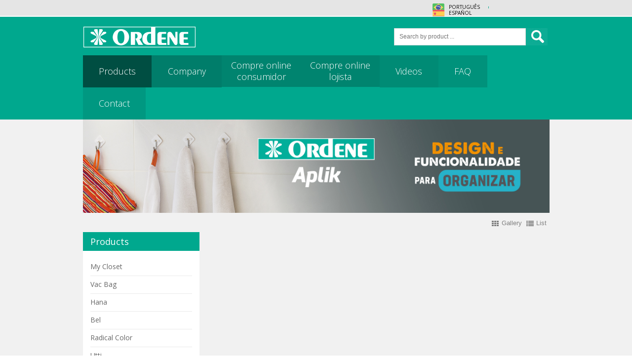

--- FILE ---
content_type: text/html; charset=UTF-8
request_url: https://ordene.com.br/en/produtos/marca/aplik/filtro/-38-12-36
body_size: 6789
content:
<!DOCTYPE HTML>
<html lang="en">
<head>
	<meta charset="UTF-8">
    <meta http-equiv="X-UA-Compatible" content="IE=edge,chrome=1">
    <meta http-equiv="content-style-type" content="text/css" />
    <meta http-equiv="content-language" content="en" />
    <meta http-equiv="imagetoolbar" content="no" />
    <meta name="resource-type" content="document" />
    <meta name="distribution" content="global" />
    <link href="https://ordene.com.br/favicon.ico" rel="shortcut icon" type="image/x-icon"/>
    <meta name="viewport" content="width=device-width, user-scalable=no">      <title>Products - Ordene - Sua casa mais inteligente.</title>
    <meta content="" name="description"/>
    <meta content="http://ordene.com.br/en/produtos/marca/aplik/filtro/-38-12-36" property="og:url"/>
    <meta content="website" property="og:type"/>
    <meta content="Products - Ordene - Sua casa mais inteligente." property="og:title"/>
    <meta content="" property="og:description"/>
    <meta content="https://ordene.com.br/templates/default/images/logo.png" property="og:image"/>

    <!-- privacy tools -  -->            <script src='https://cdn.privacytools.com.br/public_api/banner/autoblock/v2/ZDlM7152.js?t=1'></script>
            <link rel="stylesheet" href="https://cdn.privacytools.com.br/public_api/banner/style/ZDlM7152.css?t=1"></link>
            <script type="text/javascript" src="https://cdn.privacytools.com.br/public_api/banner/script/bottom/ZDlM7152.js?t=1"></script>
        <!-- end privacy tools -->
    

    <link href="https://ordene.com.br/templates/default/theme/flickerplate.css" rel="stylesheet" type="text/css">
 <link href="https://ordene.com.br/templates/default/theme/jquery.fancybox.css" rel="stylesheet" type="text/css">
 <link href="https://ordene.com.br/templates/default/theme/easyzoom.css" rel="stylesheet" type="text/css">
 <link href="https://ordene.com.br/templates/default/theme/slick.css" rel="stylesheet" type="text/css">
 <link href="https://ordene.com.br/templates/default/theme/screen.css" rel="stylesheet" type="text/css">
 <link href="https://ordene.com.br/templates/default/theme/extra.css" rel="stylesheet" type="text/css">
    <script type="text/javascript">
        var rootPath = 'https://ordene.com.br/en/';
    </script>
        <!-- Facebook Pixel Code -->
    <script>
    !function(f,b,e,v,n,t,s)
    { if(f.fbq)return;n=f.fbq=function(){ n.callMethod?
    n.callMethod.apply(n,arguments):n.queue.push(arguments) };
    if(!f._fbq)f._fbq=n;n.push=n;n.loaded=!0;n.version='2.0';
    n.queue=[];t=b.createElement(e);t.async=!0;
    t.src=v;s=b.getElementsByTagName(e)[0];
    s.parentNode.insertBefore(t,s) }(window,document,'script',
    'https://connect.facebook.net/en_US/fbevents.js');
    fbq('init', '790756958531479');
    fbq('track', 'PageView');
    </script>
    <noscript>
    <img height="1" width="1"
    src="https://www.facebook.com/tr?id=790756958531479&ev=PageView
    &noscript=1"/>
    </noscript>
    <!-- End Facebook Pixel Code -->

    
</head>
<body class="en">
    <header>
        <section class="header">
            <div class="bg-idiomas">
                <div class="row">
                    <div class="idiomas">
                        <div class="column-3 fr">
                            <ul>
                                                                <li>
                                    <a class="br" href="https://ordene.com.br/pt">
                                        Português
                                    </a>
                                </li>
                                                                <li class="sem">
                                    <a class="es" href="https://ordene.com.br/es">
                                        Español
                                    </a>
                                </li>
                                                            </ul>
                        </div>
                    </div>
                </div>
            </div>
            <div class="logo">
                <div class="row">
                    <div class="column-3">
                        <a href="https://ordene.com.br/en/" title="Ordene">
                            <img alt="Ordene" src="https://ordene.com.br/templates/default/images/logo.png">
                        </img>
                    </a>
                </div>
                <div class="column-4 fr">
                    <div class="search">
                        <form action="https://ordene.com.br/en/busca" id="form-buscar">
                            <input autocomplete="off" class="input-busca" id="buscar-produtos" placeholder="Search by product ..." type="text">
                            <button class="input-submit-busca" id="btn-buscar" title="Buscar" type="submit">
                            </button>
                            <div class="clear">
                            </div>
                            <div class="auto-complete" id="buscar-box" style="display: none;">
                                <div class="title-busca">
                                    Products                                </div>
                                <div id="buscar-result">
                                </div>
                            </div>
                        </input>
                    </form>
                </div>
            </div>
        </div>
    </div>
</section>
<section class="menu-header">
    <div class="row">
        <div class="menu-container">
            <div class="menu">
                <ul>
                    <li class="produtos">
                        <a class="ativo" href="https://ordene.com.br/en/produtos" style="padding: 1.3em 1.8em;">
                            Products                        </a>
                    </li>
                    <li class="empresa">
                        <a class="" href="https://ordene.com.br/en/empresa" style="padding: 1.3em 1.8em;">
                            Company                        </a>
                    </li>
                    <li class="novidades">
                        <a class="" href="https://www.lotshomeshop.com.br/Ordene#1" style="padding: 0.5em 1em;width: 160px;text-align: center;line-height: 1.3em;">
                            Compre online consumidor
                        </a>
                    </li>
                    <li class="novidades">
                        <a class="" href="https://pedidos.ordene.com.br/?utm_source=ordene_institucional&utm_medium=site&utm_campaign=site" style="padding: 0.5em 1em;width: 160px;text-align: center;line-height: 1.3em;">
                            Compre online lojista
                        </a>
                    </li>
                    <li class="videos">
                        <a class="" href="https://ordene.com.br/en/videos" style="padding: 1.3em 1.8em;">
                            Videos                        </a>
                    </li>
                    <li class="faq">
                        <a class="" href="https://ordene.com.br/en/faq" style="padding: 1.3em 1.8em;">
                            FAQ                        </a>
                    </li>
                    <li class="sem contato">
                        <a class="" href="https://ordene.com.br/en/fale-conosco" style="padding: 1.3em 1.8em;">
                            Contact                        </a>
                    </li>
                </ul>
            </div>
        </div>
    </div>
</section>
</header>
<div class="clear">
</div><section class="crumbs">
    <div class="row">
        <ul>
            <li>
                <img src="https://ordene.com.br/templates/default/images/icone-home.jpg">
            </li>
                        <li>
                <a href="https://ordene.com.br/en">
                   Home                </a>
            </li>
            <li class="arrow"></li>
                        <li>
                <a href="">
                   Produtos                </a>
            </li>
                    </ul>
    </div>
</section><section class="produtos-conteiner">
    <div class="row">
        <div class="column-12">
            <div class="banners-produtos">
                <div class="banner-produto">
                                        <img src="https://ordene.com.br/files/produto_marca_banner_es/88d1294e4252df27a69f34c96504b3fd.jpg">
                    </img>
                                        <input type="hidden" name="marca" value="aplik" />
                </div>
            </div>
        </div>
        <div class="column-3">
            <section class="menu-produtos matcBlock">
    <h1>Products</h1>
    
    <div class="bg-white">
        <ul>
            
            <li>
                <a href="https://ordene.com.br/en/produtos/marca/my-closet" class="">My Closet</a>
            </li>
            
            <li>
                <a href="https://ordene.com.br/en/produtos/marca/vac-bag" class="">Vac Bag</a>
            </li>
            
            <li>
                <a href="https://ordene.com.br/en/produtos/marca/hana" class="">Hana</a>
            </li>
            
            <li>
                <a href="https://ordene.com.br/en/produtos/marca/bel" class="">Bel</a>
            </li>
            
            <li>
                <a href="https://ordene.com.br/en/produtos/marca/radical-color" class="">Radical Color</a>
            </li>
            
            <li>
                <a href="https://ordene.com.br/en/produtos/marca/utti" class="">Utti</a>
            </li>
            
            <li>
                <a href="https://ordene.com.br/en/produtos/marca/log" class="">Log</a>
            </li>
            
            <li>
                <a href="https://ordene.com.br/en/produtos/marca/vig" class="">Vig</a>
            </li>
            
            <li>
                <a href="https://ordene.com.br/en/produtos/marca/aplik" class="ativo">Aplik</a>
            </li>
            
            <li>
                <a href="https://ordene.com.br/en/produtos/marca/joy" class="">Joy</a>
            </li>
            
            <li>
                <a href="https://ordene.com.br/en/produtos/marca/office-line" class="">Office Line</a>
            </li>
            
        </ul>

        
        <div class="filtar">Filter</div>
        <div class="filtro">
            
            <form action="">
                
                <a href="https://ordene.com.br/en/produtos/marca/aplik/filtro/-38-12-36-35" style="color: #666;">
                    <input type="checkbox" name="35" value="35" class="css-checkbox" />
                    <label class="css-label">Cable Ties</label>
                </a>
                
                <a href="https://ordene.com.br/en/produtos/marca/aplik/filtro/-38-12-36-16" style="color: #666;">
                    <input type="checkbox" name="16" value="16" class="css-checkbox" />
                    <label class="css-label">Bandejas (EN)</label>
                </a>
                
                <a href="https://ordene.com.br/en/produtos/marca/aplik/filtro/-38-12-36-39" style="color: #666;">
                    <input type="checkbox" name="39" value="39" class="css-checkbox" />
                    <label class="css-label">Banquetas</label>
                </a>
                
                <a href="https://ordene.com.br/en/produtos/marca/aplik/filtro/-38-12-36-22" style="color: #666;">
                    <input type="checkbox" name="22" value="22" class="css-checkbox" />
                    <label class="css-label">White</label>
                </a>
                
                <a href="https://ordene.com.br/en/produtos/marca/aplik/filtro/-38-12-36-28" style="color: #666;">
                    <input type="checkbox" name="28" value="28" class="css-checkbox" />
                    <label class="css-label">Cable and Support</label>
                </a>
                
                <a href="https://ordene.com.br/en/produtos/marca/aplik/filtro/-38-12-36-15" style="color: #666;">
                    <input type="checkbox" name="15" value="15" class="css-checkbox" />
                    <label class="css-label">Cestos (EN)</label>
                </a>
                
                <a href="https://ordene.com.br/en/produtos/marca/aplik/filtro/-38-12-36-23" style="color: #666;">
                    <input type="checkbox" name="23" value="23" class="css-checkbox" />
                    <label class="css-label">Safe</label>
                </a>
                
                <a href="https://ordene.com.br/en/produtos/marca/aplik/filtro/-12-36" style="color: #666;">
                    <input type="checkbox" name="38" value="38" class="css-checkbox" checked
                    />
                    <label class="css-label">Kitchen</label>
                </a>
                
                <a href="https://ordene.com.br/en/produtos/marca/aplik/filtro/-38-12-36-19" style="color: #666;">
                    <input type="checkbox" name="19" value="19" class="css-checkbox" />
                    <label class="css-label">Desumidificadores</label>
                </a>
                
                <a href="https://ordene.com.br/en/produtos/marca/aplik/filtro/-38-12-36-37" style="color: #666;">
                    <input type="checkbox" name="37" value="37" class="css-checkbox" />
                    <label class="css-label">Double Contacto</label>
                </a>
                
                <a href="https://ordene.com.br/en/produtos/marca/aplik/filtro/-38-12-36-26" style="color: #666;">
                    <input type="checkbox" name="26" value="26" class="css-checkbox" />
                    <label class="css-label">Rack</label>
                </a>
                
                <a href="https://ordene.com.br/en/produtos/marca/aplik/filtro/-38-12-36-44" style="color: #666;">
                    <input type="checkbox" name="44" value="44" class="css-checkbox" />
                    <label class="css-label">Modular Road</label>
                </a>
                
                <a href="https://ordene.com.br/en/produtos/marca/aplik/filtro/-38-12" style="color: #666;">
                    <input type="checkbox" name="36" value="36" class="css-checkbox" checked
                    />
                    <label class="css-label">Fastener</label>
                </a>
                
                <a href="https://ordene.com.br/en/produtos/marca/aplik/filtro/-38-12-36-34" style="color: #666;">
                    <input type="checkbox" name="34" value="34" class="css-checkbox" />
                    <label class="css-label">Adhesive Felt Pad</label>
                </a>
                
                <a href="https://ordene.com.br/en/produtos/marca/aplik/filtro/-38-12-36-48" style="color: #666;">
                    <input type="checkbox" name="48" value="48" class="css-checkbox" />
                    <label class="css-label">Tapes</label>
                </a>
                
                <a href="https://ordene.com.br/en/produtos/marca/aplik/filtro/-38-12-36-31" style="color: #666;">
                    <input type="checkbox" name="31" value="31" class="css-checkbox" />
                    <label class="css-label">Fruit Rack</label>
                </a>
                
                <a href="https://ordene.com.br/en/produtos/marca/aplik/filtro/-38-12-36-18" style="color: #666;">
                    <input type="checkbox" name="18" value="18" class="css-checkbox" />
                    <label class="css-label">Ganchos (EN)</label>
                </a>
                
                <a href="https://ordene.com.br/en/produtos/marca/aplik/filtro/-38-12-36-14" style="color: #666;">
                    <input type="checkbox" name="14" value="14" class="css-checkbox" />
                    <label class="css-label">Gaveteiros</label>
                </a>
                
                <a href="https://ordene.com.br/en/produtos/marca/aplik/filtro/-38-12-36-20" style="color: #666;">
                    <input type="checkbox" name="20" value="20" class="css-checkbox" />
                    <label class="css-label">Light</label>
                </a>
                
                <a href="https://ordene.com.br/en/produtos/marca/aplik/filtro/-38-12-36-27" style="color: #666;">
                    <input type="checkbox" name="27" value="27" class="css-checkbox" />
                    <label class="css-label">Seals Packing</label>
                </a>
                
                <a href="https://ordene.com.br/en/produtos/marca/aplik/filtro/-38-12-36-42" style="color: #666;">
                    <input type="checkbox" name="42" value="42" class="css-checkbox" />
                    <label class="css-label">LAUNDRY</label>
                </a>
                
                <a href="https://ordene.com.br/en/produtos/marca/aplik/filtro/-38-12-36-25" style="color: #666;">
                    <input type="checkbox" name="25" value="25" class="css-checkbox" />
                    <label class="css-label">Trash and waste</label>
                </a>
                
                <a href="https://ordene.com.br/en/produtos/marca/aplik/filtro/-38-12-36-46" style="color: #666;">
                    <input type="checkbox" name="46" value="46" class="css-checkbox" />
                    <label class="css-label">Ironing Board</label>
                </a>
                
                <a href="https://ordene.com.br/en/produtos/marca/aplik/filtro/-38-12-36-41" style="color: #666;">
                    <input type="checkbox" name="41" value="41" class="css-checkbox" />
                    <label class="css-label">Niche</label>
                </a>
                
                <a href="https://ordene.com.br/en/produtos/marca/aplik/filtro/-38-36" style="color: #666;">
                    <input type="checkbox" name="12" value="12" class="css-checkbox" checked
                    />
                    <label class="css-label">Organizadores</label>
                </a>
                
                <a href="https://ordene.com.br/en/produtos/marca/aplik/filtro/-38-12-36-40" style="color: #666;">
                    <input type="checkbox" name="40" value="40" class="css-checkbox" />
                    <label class="css-label">Shelves</label>
                </a>
                
                <a href="https://ordene.com.br/en/produtos/marca/aplik/filtro/-38-12-36-32" style="color: #666;">
                    <input type="checkbox" name="32" value="32" class="css-checkbox" />
                    <label class="css-label">Anti Impact Protector</label>
                </a>
                
                <a href="https://ordene.com.br/en/produtos/marca/aplik/filtro/-38-12-36-33" style="color: #666;">
                    <input type="checkbox" name="33" value="33" class="css-checkbox" />
                    <label class="css-label">Adhesive skid protector</label>
                </a>
                
                <a href="https://ordene.com.br/en/produtos/marca/aplik/filtro/-38-12-36-47" style="color: #666;">
                    <input type="checkbox" name="47" value="47" class="css-checkbox" />
                    <label class="css-label">Anti Slip Protector</label>
                </a>
                
                <a href="https://ordene.com.br/en/produtos/marca/aplik/filtro/-38-12-36-30" style="color: #666;">
                    <input type="checkbox" name="30" value="30" class="css-checkbox" />
                    <label class="css-label">Washing Machine Bag</label>
                </a>
                
                <a href="https://ordene.com.br/en/produtos/marca/aplik/filtro/-38-12-36-43" style="color: #666;">
                    <input type="checkbox" name="43" value="43" class="css-checkbox" />
                    <label class="css-label">Trash Bag</label>
                </a>
                
                <a href="https://ordene.com.br/en/produtos/marca/aplik/filtro/-38-12-36-17" style="color: #666;">
                    <input type="checkbox" name="17" value="17" class="css-checkbox" />
                    <label class="css-label">Sapateiras (EN)</label>
                </a>
                
                <a href="https://ordene.com.br/en/produtos/marca/aplik/filtro/-38-12-36-49" style="color: #666;">
                    <input type="checkbox" name="49" value="49" class="css-checkbox" />
                    <label class="css-label">Mosquito Net</label>
                </a>
                
                <a href="https://ordene.com.br/en/produtos/marca/aplik/filtro/-38-12-36-21" style="color: #666;">
                    <input type="checkbox" name="21" value="21" class="css-checkbox" />
                    <label class="css-label">Suit Brush</label>
                </a>
                
                <a href="https://ordene.com.br/en/produtos/marca/aplik/filtro/-38-12-36-13" style="color: #666;">
                    <input type="checkbox" name="13" value="13" class="css-checkbox" />
                    <label class="css-label">Travas e Segurança</label>
                </a>
                
                <a href="https://ordene.com.br/en/produtos/marca/aplik/filtro/-38-12-36-45" style="color: #666;">
                    <input type="checkbox" name="45" value="45" class="css-checkbox" />
                    <label class="css-label">Clothesline</label>
                </a>
                
            </form>
            
        </div>
    </div>
</section>
<div class="space-footer"></div>        </div>
        <div class="column-9 matcBlock">
            <div id="container">
                <div class="buttons">
                    <button class="grid">
                    Gallery                </button>
                    <button class="list">
                    List                </button>
                </div>
                <ul class="grid lista-produtos">
                                    </ul>
            </div>
            <div class="pagination lista-produtos-div">
                <div class="linha">
                    <ul>
                                            </ul>
                </div>
            </div>            
        </div>
    </div>
</section>
﻿<div class="clear">
</div>
<section class="footer">
    <div class="row">
        <div class="column-3 matcBlock" style="height: 250px !important;">
            <div class="newsletter">
                <div class="title-footer">
                    Televendas                </div>
                <div class="sub-title" style="margin-bottom: 5px;margin-top: 5px;">
                    (51) 3473.9600
                </div>
                <div class="sub-title" style="margin-bottom: 5px;">
                    09:45h às 16:05h</br>(51) 99550.7084 - Thalia
                </div>
                <div class="sub-title" style="margin-bottom: 5px;">
                    09:45h às 16:05h</br>(51) 99949.0652 - Priscila
                </div>
                <div class="sub-title" style="margin-bottom: 18px;">
                    10:10h às 16:30h</br>(51) 99819.6458 - Amanda
                </div>
                <ul>
                    <li>
                        <a class="whatsapp televendas" href="https://web.whatsapp.com/send?phone=5551995507084" target="_blank" style="padding-left: 30px;padding-right: 30px;background-position: center;background-size: contain;width: 45px;height: 45px;">
                            WhatsApp
                        </a>
                    </li>
		            <li>
                        <a class="whatsapp televendas" href="https://web.whatsapp.com/send?phone=5551998196458" target="_blank" style="padding-left: 30px;padding-right: 30px;background-position: center;background-size: contain;width: 45px;height: 45px;">
                            WhatsApp
                        </a>
                    </li>
                    <li>
                        <a class="email televendas" href="mailto:televendas@ordene.com.br" target="_blank" style="padding-left: 30px;padding-right: 30px;background-position: center;background-size: contain;width: 45px;height: 45px;">
                            E-mail
                        </a>
                    </li>
                </ul>
            </div>
        </div>
        <div class="column-3 matcBlock" style="height: 250px !important;">
            <div class="catalogo" style="background-color: #008b75;">
                <div class="title-footer">
                    SAC
                </div>
                <p style="color: white;font-size: 13px;margin-top: 50px;"><strong>E-mail:</strong> oi@ordene.com.br</p>
            </div>
        </div>
        <div class="column-3 matcBlock" style="height: 250px !important;">
            <div class="catalogo" style="background-color: #00846f;">
                <div class="title-footer">
                    Access to see                </div>
                <div class="title-footer">
                    our products                </div>
                <div class="sub-title">
                    Access to see our products                </div>
                <div class="bg-catalogo" style="padding-left: 50px;width: 90%;">
                    <a href="https://online.fliphtml5.com/glsly/yeob" target="_blank" style="padding-right: 0;">
                        Catálogo Ordene 2025
                    </a>
                </div>
                <!-- <div class="bg-catalogo">
                    <a href="http://online.fliphtml5.com/yzkv/rjbn/#p=1" target="_blank">
                       Catálogo Hana
                    </a>
                </div> -->
            </div>
        </div>
        <div class="column-3 matcBlock" style="height: 250px !important;">
            <div class="sociais">
                <div class="title-footer">
                    Social Networks                </div>
                <div class="sub-title">
                    Follow us                </div>
                <ul>
                    <li>
                        <a class="facebook redes" href="https://www.facebook.com/OrdeneSA" target="_blank" style="width: 50px;height: 50px;background-size: contain;background-position: center;">
                            Facebook
                        </a>
                    </li>
                    <li>
                        <a class="youtube redes" href="https://www.youtube.com/user/Ordene2011" target="_blank" style="width: 50px;height: 50px;background-size: contain;background-position: center;">
                            Youtube
                        </a>
                    </li>
                    <li>
                        <a class="instagram redes" href="https://www.instagram.com/ordeneoficial/" target="_blank" style="width: 50px;height: 50px;background-size: contain;background-position: center;">
                            Instagram
                        </a>
                    </li>
                </ul>
                <div class="box-reclame-aqui" style="text-align: center; width:100%;     display: flex; justify-content: center; margin-top: 12px;">
                	<div id="reputation-ra" style="margin:0 auto; float:none"><script type="text/javascript" id="ra-embed-reputation" src="https://s3.amazonaws.com/raichu-beta/selos/bundle.js" data-id="MzA4NTE6b3JkZW5l" data-target="reputation-ra" data-model="2"></script></div>
                </div>
            </div>
        </div>
    </div>
</section>
<div class="mapa-site">
    <div class="row">
        <div class="column-1">
            <div class="links">
                <a class="categorias" href="https://ordene.com.br/en/produtos">
                    Products                </a>
                                <a href="https://ordene.com.br/en/produtos/marca/my-closet">
                    My Closet                </a>
                                <a href="https://ordene.com.br/en/produtos/marca/vac-bag">
                    Vac Bag                </a>
                                <a href="https://ordene.com.br/en/produtos/marca/hana">
                    Hana                </a>
                                <a href="https://ordene.com.br/en/produtos/marca/bel">
                    Bel                </a>
                                <a href="https://ordene.com.br/en/produtos/marca/radical-color">
                    Radical Color                </a>
                                <a href="https://ordene.com.br/en/produtos/marca/utti">
                    Utti                </a>
                                <a href="https://ordene.com.br/en/produtos/marca/log">
                    Log                </a>
                                <a href="https://ordene.com.br/en/produtos/marca/vig">
                    Vig                </a>
                                <a href="https://ordene.com.br/en/produtos/marca/aplik">
                    Aplik                </a>
                                <a href="https://ordene.com.br/en/produtos/marca/joy">
                    Joy                </a>
                                <a href="https://ordene.com.br/en/produtos/marca/office-line">
                    Office Line                </a>
                            </div>
        </div>
        <div class="column-1">
            <div class="links">
                <a class="categorias" href="https://ordene.com.br/en/empresa">
                    Company                </a>
                <a href="https://ordene.com.br/en/empresa">
                    A Ordene                </a>
                <a href="https://ordene.com.br/en/localizacao">
                    Location                </a>
                <a href="https://ordene.com.br/en/a-inbetta">
                    A InBetta                </a>
                <a href="https://www.inbetta.com/sustentabilidade" target="_blank">
                    Sustainability                </a>
                <a href="https://inbetta.com/pt/canal-de-etica" target="_blank">
                    Canal de Ética                </a>
                <a href="https://inbetta.com/pt/politica_privacidade" target="_blank">
                    Privacy Policy                </a>
            </div>
        </div>
        <div class="column-2">
            <div class="links">
                <a class="categorias" href="https://www.lotshomeshop.com.br/Ordene#1">
                    Compre Online
                </a>
                            </div>
        </div>
        <div class="column-2">
            <div class="links">
                <a class="categorias" href="https://ordene.com.br/en/videos">
                    Videos                </a>
                            </div>
        </div>
        <div class="column-1">
            <div class="links">
                <a class="categorias" href="https://ordene.com.br/en/fale-conosco">
                    Contact                </a>
                <a href="https://ordene.com.br/en/fale-conosco">
                    Contact us                </a>
                <a href="https://site.vagas.com.br/PagEmpr.asp?e=inbetta" target="_blank">
                    Work With Us                </a>
                <a href="https://ordene.com.br/en/faq">
                    FAQ                </a>
            </div>
        </div>
        <div class="column-3 fr right">
            <a class="inlinebox" href="https://boletos.inbetta.com/ordene" target="_blank">
                <img src="https://ordene.com.br/templates/default/images/2via-boleto.jpg">
                </img>
            </a>
            </img>
            <a href="https://prepag.inbetta.com/" target="_blank">
                <img src="https://ordene.com.br/templates/default/images/prepag.jpg">
                </img>
            </a>
        </div>
    </div>
</div>
<section class="copy">
    <div class="row">
        <div class="column-3">
            <a href="https://ordene.com.br/en/">
                <img src="https://ordene.com.br/templates/default/images/logo.png">
                </img>
            </a>
        </div>
        <div class="column-4">
            <div class="endereco">
                Rua Gilberto Tadeu Morais, S/N - Bairro Industrial - Esteio - RS
                <br> CEP 93270-260 | Fone: (51) 3033.8513 / Fax: (51) 3473.9560
                </br>
            </div>
        </div>
        <div class="column-2">
            <div class="grupo">
                <a href="http://www.inbetta.com.br/pt" target="_blank">
                    <img src="https://ordene.com.br/templates/default/images/logo-grupo.jpg">
                    </img>
                </a>
            </div>
        </div>
        <a class="plan fr" href="http://www.planmkt.com.br/pt" target="_blank">
            Developed by            <small>
                Plan Marketing Digital
            </small>
        </a>
    </div>
</section>
<div class="imagem_boleto" id="box_aviso" style="width: 600px; display:none; overflow-x: auto;">
    <div style="width:600px; height:400px; background:#FFF; overflow-x: auto;">
        <div style="float:left; width:100%; height:auto; overflow-x: auto;">
            <div style="display:block; width:557px; height:357px; margin:20px auto; background:#E92111; overflow-x: auto;">
                <div style="float:left; width:100%; height:357px; overflow-x: auto;">
                    <span style="display:block; width:343px; height:78px; background:url(http://bettanin.com.br/templates/default/images/bt_bettanin_boleto.png) no-repeat; margin:20px auto 0;">
                    </span>
                    <span style="float:left; width:100%; height:27px; font-family:Arial; font-size:18px; font-weight:bold; color:#FFF; text-align:center;">
                        Important Note                    </span>
                    <div style="float:left; width:100%; height:207px;">
                        <div style="display:block; width:537px; height:187px; background:url(http://bettanin.com.br/templates/default/images/fundo_bettanin_boleto.png) no-repeat; margin:10px auto 0;">
                            <div style="float:left; width:490px; height:159px; margin:20px 0 0 25px;">
                                <span style="float:left; width:100%; height:27px; font-family:Arial; font-size:13px; font-weight:bold; color:#E92111;">
                                    CONTACTS, E-MAILS, WEBSITES,
CORRESPONDENCES ABOUT BANK BILLS                                </span>
                                <span style="float:left; width:100%; height:110px; font-family:Arial; font-size:13px; color:#838383; line-height:120%;">
                                    We would like to alert our customers to always check
their bank bills before making the payment, for we have detected false bills
issued in the name of Bettanin, which were sent by mail or issued by fake
websites. So, it is important to be aware of the bill’s data and in case of
questions, you should contact our Financial Department immediately. Be careful
to access only official websites for the issuance of your bills.                                </span>
                                <span style="float:left; width:100%; height:20px; font-family:Arial; font-size:13px; font-weight:bold; font-style:italic; color:#E92111;">
                                    Att. InBetta
                                </span>
                            </div>
                        </div>
                    </div>
                </div>
            </div>
        </div>
    </div>
</div>
<div class="imagem_boleto" id="box_boleto" style="width: 750px; display:none;">
    <div style="width: 750px; height: 450px; background: url(https://ordene.com.br/templates/default/images/2_via_boleto.jpg) no-repeat;">
        <span style="font-size: 16px; display: block; position: absolute; margin-left: 16px; margin-top: 11px; font-weight: bold; color: #ffffff; font-family: arial;">
            <meta content="text/html; charset=utf-8" http-equiv="Content-Type" />
            <p>
                Hello Ordene Customer,
            </p>
            <p style="line-height: 20px; width: 720px;">
                To get a duplicate of your bank bill                <a href="https://banklineplus.itau.com.br/vsnet/solutions/W8BK/index.htm" style="color: #FFFFFF; font-size: 16px; text-decoration:underline;" target="_blank">
                    Click here                </a>
                follow the instructions as shown below.            </p>
        </span>
    </div>
</div>
<script type="text/javascript" src="https://ordene.com.br/templates/js/jquery/jquery.js"></script>
 <script type="text/javascript" src="https://ordene.com.br/templates/js/maskedinput/jquery.maskedinput.min.js"></script>
 <script type="text/javascript" src="https://ordene.com.br/templates/default/js/hammer-v2.0.3.js"></script>
 <script type="text/javascript" src="https://ordene.com.br/templates/default/js/classie.js"></script>
 <script type="text/javascript" src="https://ordene.com.br/templates/default/js/flickerplate.js"></script>
 <script type="text/javascript" src="https://ordene.com.br/templates/default/js/slick.js"></script>
 <script type="text/javascript" src="https://ordene.com.br/templates/default/js/jquery.insetborder.js"></script>
 <script type="text/javascript" src="https://ordene.com.br/templates/default/js/jquery.matchHeight.js"></script>
 <script type="text/javascript" src="https://ordene.com.br/templates/default/js/jquery.fancybox.js"></script>
 <script type="text/javascript" src="https://ordene.com.br/templates/default/js/jquery.elevatezoom.js"></script>
<script type="text/javascript" src="https://ordene.com.br/templates/default/js/funcoes.js"></script>
 <script type="text/javascript" src="https://ordene.com.br/templates/default/js/index.js"></script>
<script type="text/javascript">
    //Google Analytics Script
    (function(i, s, o, g, r, a, m) {
        i['GoogleAnalyticsObject'] = r;
        i[r] = i[r] || function() {
            (i[r].q = i[r].q || []).push(arguments)
        }, i[r].l = 1 * new Date();
        a = s.createElement(o),
            m = s.getElementsByTagName(o)[0];
        a.async = 1;
        a.src = g;
        m.parentNode.insertBefore(a, m)
    })(window, document, 'script', 'https://www.google-analytics.com/analytics.js', 'ga');

    ga('create', 'UA-104117705-1', 'auto');
    ga('send', 'pageview');
</script>


</body>
</html><script type="text/javascript">
    $(document).ready(function()
    {

        var page = 1;
        var totalPages = $('.carregar-mais').data('total-pag');

        $('.carregar-mais').click(function()
        {

            $('.carregar-mais').hide();

            var categories = '';
            $('.filtro input[type="checkbox"]:checked').each(function()
            {
                categories += '-' + $(this).val();
            });

            $.ajax(
            {
                type: 'POST',
                url: rootPath + 'produtos_listagem_ajax',
                data:
                {
                    page: page,
                    categories: categories,
                    marca: $('input[name="marca"]').val()
                }
            }).success(function(result)
            {

                $('.lista-produtos').append(result);

                page++;

                if (page < totalPages)
                {
                    $('.carregar-mais').show();
                }

                $.fn.matchHeight._update();

            });

            return false;
        });

    });
</script>

--- FILE ---
content_type: text/css
request_url: https://ordene.com.br/templates/default/theme/flickerplate.css
body_size: 1471
content:
@font-face {
  font-family: 'flickerplate';
  src: url("fonts/icomoon.eot?c4hmew");
  src: url("fonts/icomoon.eot?#iefixc4hmew") format("embedded-opentype"), url("fonts/icomoon.woff?c4hmew") format("woff"), url("fonts/icomoon.ttf?c4hmew") format("truetype"), url("fonts/icomoon.svg?c4hmew#icomoon") format("svg");
  font-weight: normal;
  font-style: normal;
}

.flickerplate ul.flicks {
  width: 10000%;
  height: 100%;
  padding: 0;
  margin: 0;
  list-style: none;
}

.flickerplate ul.flicks > li {
  display: table;
  float: left;
  width: 1%;
  height: 100%;
  background-position: center;
  background-repeat: no-repeat;
  background-size: cover;
}

.flickerplate ul.flicks > li .flick-inner {
  display: table-cell;
  height: 100%;
  padding: 10px;
  color: #fff;
  vertical-align: middle;
}

.flickerplate ul.flicks > li .flick-inner .flick-content {
  max-width: 68.75em;
  margin-left: auto;
  margin-right: auto;
}

.flickerplate ul.flicks > li .flick-title {
  padding: 0;
  text-align: center;
  line-height: 56px;
  line-height: 3.5rem;
  font-size: 28px;
  font-size: 1.75rem;
}

@media only screen and (min-width: 43.813em) {
  .flickerplate ul.flicks > li .flick-title {
    line-height: 75px;
    line-height: 4.6875rem;
    font-size: 44px;
    font-size: 2.75rem;
  }
}

.flickerplate ul.flicks > li .flick-sub-text {
  padding: 5px;
  text-align: center;
  color: rgba(255, 255, 255, 0.8);
  line-height: 42px;
  line-height: 2.625rem;
  font-size: 16px;
  font-size: 1rem;
  font-weight: 300;
}

.flickerplate ul.flicks > li .flick-title span.flick-block-text,
.flickerplate ul.flicks > li .flick-sub-text span.flick-block-text {
  padding-left: 18px;
  padding-right: 18px;
  padding-top: 12px;
  padding-bottom: 12px;
  background-color: rgba(0, 0, 0, 0.6);
}

.flickerplate-no-touch .flickerplate .arrow-navigation:hover {
  cursor: pointer;
}

.flickerplate-no-touch .flickerplate .arrow-navigation:hover.left:before,
.flickerplate-no-touch .flickerplate .arrow-navigation:hover.right:before {
  opacity: 1;
  filter: alpha(opacity = 100);
}

.flickerplate-no-touch .flickerplate .arrow-navigation:active.left:before,
.flickerplate-no-touch .flickerplate .arrow-navigation:active.right:before {
  margin-top: -23px;
}

.flickerplate .arrow-navigation.left {
  left: 0%;
  background: transparent url("../images/arrows-banner.png") no-repeat scroll 0 0;
}

.flickerplate .arrow-navigation.right {
  right: 0%;
  background: transparent url("../images/arrows-banner.png") no-repeat scroll 0 -114px;
}

.flickerplate .dot-navigation {
  position: absolute;
  bottom: 10px;
  width: 100%;
  text-align: center;
  z-index: 100;
}

.flickerplate .dot-navigation ul {
  text-align: center;
  list-style: none;
  padding-left: 15px;
  padding-right: 15px;
  padding-top: 0px;
  padding-bottom: 0px;
}

.flickerplate .dot-navigation ul li {
  display: inline-block;
  float: none;
}

.flickerplate .dot-navigation .dot {
  width: 22px;
  height: 22px;
  line-height: 20px;
  border: 0px solid #FFF;
  text-align: center;
  margin-left: 5px;
  margin-right: 5px;
  background-color: rgba(215, 215, 255, 1);
  border-radius: 50%;
  -o-border-radius: 50%;
  -ms-border-radius: 50%;
  -moz-border-radius: 50%;
  -webkit-border-radius: 50%;
  background-clip: padding-box;
  -webkit-transition: background-color 0.2s ease-out 0s;
  -moz-transition: background-color 0.2s ease-out 0s;
  -o-transition: background-color 0.2s ease-out 0s;
  -ms-transition: background-color 0.2s ease-out 0s;
  transition: background-color 0.2s ease-out 0s;
}

.flickerplate .dot-navigation .dot:hover {
  cursor: pointer;
  background-color: #00a88e;
}

.flickerplate .dot-navigation .dot.active {
  background-color: #00a88e;
}

.flickerplate .dot-navigation.left,
.flickerplate .dot-navigation.left ul {
  text-align: left;
}

.flickerplate .dot-navigation.right,
.flickerplate .dot-navigation.right ul {
  text-align: right;
}

.flickerplate.theme-dark .dot-navigation .dot {
  background-color: rgba(0, 0, 0, 0.12);
}

.flickerplate.theme-dark .dot-navigation .dot:hover {
  background-color: rgba(0, 0, 0, 0.6);
}

.flickerplate.theme-dark .dot-navigation .dot.active {
  background-color: #000;
}

.flickerplate.theme-dark ul.flicks li .flick-inner {
  color: rgba(0, 0, 0, 0.9);
}

.flickerplate.theme-dark ul.flicks li .flick-inner .flick-content .flick-sub-text {
  color: rgba(0, 0, 0, 0.9);
}

.flickerplate.theme-dark ul.flicks li .flick-inner .flick-content .flick-title span.flick-block-text,
.flickerplate.theme-dark ul.flicks li .flick-inner .flick-content .flick-sub-text span.flick-block-text {
  background-color: rgba(255, 255, 255, 0.5);
}

.flickerplate.theme-dark .arrow-navigation:before {
  color: rgba(0, 0, 0, 0.9);
}

.flickerplate ul.flicks li.flick-theme-dark .flick-inner {
  color: rgba(0, 0, 0, 0.9);
}

.flickerplate ul.flicks li.flick-theme-dark .flick-inner .flick-content .flick-sub-text {
  color: rgba(0, 0, 0, 0.9);
}

.flickerplate ul.flicks li.flick-theme-dark .flick-inner .flick-content .flick-title span.flick-block-text,
.flickerplate ul.flicks li.flick-theme-dark .flick-inner .flick-content .flick-sub-text span.flick-block-text {
  background-color: rgba(255, 255, 255, 0.5);
}

.flickerplate.animate-transform-slide ul.flicks {
  -webkit-perspective: 1000;
  -webkit-backface-visibility: hidden;
  transform: translate3d(0%, 0px, 0px);
  -webkit-transform: translate3d(0%, 0px, 0px);
  -webkit-transition: -webkit-transform 0.2s ease-out;
  -o-transition: -o-transform 0.2s ease-out;
  -moz-transition: -moz-transform 0.2s ease-out;
  transition: transform 0.2s ease-out;
}

@media only screen and (min-width: 43.813em) {
  .flickerplate.animate-transform-slide ul.flicks {
    -webkit-transition: -webkit-transform 0.6s ease-out;
    -o-transition: -o-transform 0.6s ease-out;
    -moz-transition: -moz-transform 0.6s ease-out;
    transition: transform 0.6s ease-out;
  }
}

.flickerplate.animate-transition-slide ul.flicks {
  position: relative;
  left: 0%;
  -webkit-transition: left 0.2s ease-out 0s;
  -moz-transition: left 0.2s ease-out 0s;
  -o-transition: left 0.2s ease-out 0s;
  -ms-transition: left 0.2s ease-out 0s;
  transition: left 0.2s ease-out 0s;
}

@media only screen and (min-width: 43.813em) {
  .flickerplate.animate-transition-slide ul.flicks {
    -webkit-transition: left 0.6s ease-out 0s;
    -moz-transition: left 0.6s ease-out 0s;
    -o-transition: left 0.6s ease-out 0s;
    -ms-transition: left 0.6s ease-out 0s;
    transition: left 0.6s ease-out 0s;
  }
}

.flickerplate.animate-jquery-slide ul.flicks {
  position: relative;
  left: 0%;
}

.flickerplate.animate-scroller-slide {
  padding-bottom: 0px;
  overflow: auto;
}

.flickerplate.animate-scroller-slide ul.flicks {
  position: auto;
}

.flickerplate.animate-transition-fade ul.flicks {
  position: relative;
}

.flickerplate.animate-transition-fade ul.flicks li {
  float: none;
  position: absolute;
  top: 0;
  left: 0;
  opacity: 0;
  filter: alpha(opacity = 0);
}

.flickerplate.animate-transition-fade ul.flicks li.active {
  opacity: 1;
  filter: alpha(opacity = 100);
  -webkit-transition: opacity 0.8s ease-out 0s;
  -moz-transition: opacity 0.8s ease-out 0s;
  -o-transition: opacity 0.8s ease-out 0s;
  -ms-transition: opacity 0.8s ease-out 0s;
  transition: opacity 0.8s ease-out 0s;
}

.flickerplate.animate-transition-fade.fade-initiated ul.flicks li {
  -webkit-transition: opacity 0.8s ease-out 0s;
  -moz-transition: opacity 0.8s ease-out 0s;
  -o-transition: opacity 0.8s ease-out 0s;
  -ms-transition: opacity 0.8s ease-out 0s;
  transition: opacity 0.8s ease-out 0s;
}

.flickerplate.animate-jquery-fade ul.flicks {
  position: relative;
}

.flickerplate.animate-jquery-fade ul.flicks li {
  float: none;
  position: absolute;
  top: 0;
  left: 0;
  opacity: 0;
  filter: alpha(opacity = 0);
}

--- FILE ---
content_type: text/css
request_url: https://ordene.com.br/templates/default/theme/screen.css
body_size: 9133
content:
@import url(https://fonts.googleapis.com/css?family=Open+Sans:400,300italic,300,400italic,600,600italic,700,800,700italic,800italic);html,body,div,span,applet,object,iframe,h1,h2,h3,h4,h5,h6,p,blockquote,pre,a,abbr,acronym,address,big,cite,code,del,dfn,em,img,ins,kbd,q,s,samp,small,strike,strong,sub,sup,tt,var,b,u,i,center,dl,dt,dd,ol,ul,li,fieldset,form,label,legend,table,caption,tbody,tfoot,thead,tr,th,td,article,aside,canvas,details,embed,figure,figcaption,footer,header,hgroup,menu,nav,output,ruby,section,summary,time,mark,audio,video{margin:0;padding:0;border:0;font:inherit;font-size:100%;vertical-align:baseline}html{line-height:1}ol,ul{list-style:none}table{border-collapse:collapse;border-spacing:0}caption,th,td{text-align:left;font-weight:normal;vertical-align:middle}q,blockquote{quotes:none}q:before,q:after,blockquote:before,blockquote:after{content:"";content:none}a img{border:none}article,aside,details,figcaption,figure,footer,header,hgroup,main,menu,nav,section,summary{display:block}@media screen and (max-width: 400px){@-ms-viewport{width:320px}}img{max-width:100%;height:auto}@media \0screen{img{width:auto}}.row{*zoom:1;margin-right:auto;margin-left:auto;max-width:1060px;padding-left:20px;padding-right:20px}.row:before,.row:after{display:table;content:" "}.row:after{clear:both}.row .row{margin-right:0;margin-left:0;max-width:none;padding-right:0;padding-left:0}.mobile-column-1,.mobile-column-2,.mobile-column-3{display:block;float:left;min-height:1px;position:relative;*margin-right:-1px;margin-left:0%}.row .mobile-column-1:first-child,.row .mobile-column-2:first-child,.row .mobile-column-3:first-child,.first-mobile-column{margin-left:0}.mobile-column-1{width:25%}.mobile-column-2{width:50%}.mobile-column-3{width:75%}@media screen and (min-width: 481px){.tablet-column-1,.tablet-column-2,.tablet-column-3,.tablet-column-4,.tablet-column-5{display:block;float:left;min-height:1px;position:relative;*margin-right:-1px;margin-left:0%}.row .tablet-column-1:first-child,.row .tablet-column-2:first-child,.row .tablet-column-3:first-child,.row .tablet-column-4:first-child,.row .tablet-column-5:first-child,.first-tablet-column{margin-left:0}.tablet-column-1{width:16.66667%}.tablet-column-2{width:33.33333%}.tablet-column-3{width:50%}.tablet-column-4{width:66.66667%}.tablet-column-5{width:83.33333%}}@media screen and (min-width: 801px){.column-1,.column-2,.column-3,.column-4,.column-5,.column-6,.column-7,.column-8,.column-9,.column-10,.column-11{display:block;float:left;min-height:1px;position:relative;*margin-right:-1px;margin-left:0%}.row .column-1:first-child,.row .column-2:first-child,.row .column-3:first-child,.row .column-4:first-child,.row .column-5:first-child,.row .column-6:first-child,.row .column-7:first-child,.row .column-8:first-child,.row .column-9:first-child,.row .column-10:first-child,.row .column-11:first-child,.first-column{margin-left:0}.column-1{width:8.33333%}.column-2{width:16.66667%}.column-3{width:25%}.column-4{width:33.33333%}.column-5{width:41.66667%}.column-6{width:50%}.column-7{width:58.33333%}.column-8{width:66.66667%}.column-9{width:75%}.column-10{width:83.33333%}.column-11{width:91.66667%}.prefix-1{padding-left:8.33333%}.prefix-2{padding-left:16.66667%}.prefix-3{padding-left:25%}.prefix-4{padding-left:33.33333%}.prefix-5{padding-left:41.66667%}.prefix-6{padding-left:50%}.prefix-7{padding-left:58.33333%}.prefix-8{padding-left:66.66667%}.prefix-9{padding-left:75%}.prefix-10{padding-left:83.33333%}.prefix-11{padding-left:91.66667%}.suffix-1{padding-right:8.33333%}.suffix-2{padding-right:16.66667%}.suffix-3{padding-right:25%}.suffix-4{padding-right:33.33333%}.suffix-5{padding-right:41.66667%}.suffix-6{padding-right:50%}.suffix-7{padding-right:58.33333%}.suffix-8{padding-right:66.66667%}.suffix-9{padding-right:75%}.suffix-10{padding-right:83.33333%}.suffix-11{padding-right:91.66667%}.push-1{left:8.33333%}.push-2{left:16.66667%}.push-3{left:25%}.push-4{left:33.33333%}.push-5{left:41.66667%}.push-6{left:50%}.push-7{left:58.33333%}.push-8{left:66.66667%}.push-9{left:75%}.push-10{left:83.33333%}.push-11{left:91.66667%}.pull-1{right:8.33333%}.pull-2{right:16.66667%}.pull-3{right:25%}.pull-4{right:33.33333%}.pull-5{right:41.66667%}.pull-6{right:50%}.pull-7{right:58.33333%}.pull-8{right:66.66667%}.pull-9{right:75%}.pull-10{right:83.33333%}.pull-11{right:91.66667%}.column-11 .column-1,.column-11 .column-2,.column-11 .column-3,.column-11 .column-4,.column-11 .column-5,.column-11 .column-6,.column-11 .column-7,.column-11 .column-8,.column-11 .column-9,.column-11 .column-10{margin-left:0%}.column-11 .column-1{width:9.09091%}.column-11 .column-2{width:18.18182%}.column-11 .column-3{width:27.27273%}.column-11 .column-4{width:36.36364%}.column-11 .column-5{width:45.45455%}.column-11 .column-6{width:54.54545%}.column-11 .column-7{width:63.63636%}.column-11 .column-8{width:72.72727%}.column-11 .column-9{width:81.81818%}.column-11 .column-10{width:90.90909%}.column-10 .column-1,.column-10 .column-2,.column-10 .column-3,.column-10 .column-4,.column-10 .column-5,.column-10 .column-6,.column-10 .column-7,.column-10 .column-8,.column-10 .column-9{margin-left:0%}.column-10 .column-1{width:10%}.column-10 .column-2{width:20%}.column-10 .column-3{width:30%}.column-10 .column-4{width:40%}.column-10 .column-5{width:50%}.column-10 .column-6{width:60%}.column-10 .column-7{width:70%}.column-10 .column-8{width:80%}.column-10 .column-9{width:90%}.column-9 .column-1,.column-9 .column-2,.column-9 .column-3,.column-9 .column-4,.column-9 .column-5,.column-9 .column-6,.column-9 .column-7,.column-9 .column-8{margin-left:0%}.column-9 .column-1{width:11.11111%}.column-9 .column-2{width:22.22222%}.column-9 .column-3{width:33.33333%}.column-9 .column-4{width:44.44444%}.column-9 .column-5{width:55.55556%}.column-9 .column-6{width:66.66667%}.column-9 .column-7{width:77.77778%}.column-9 .column-8{width:88.88889%}.column-8 .column-1,.column-8 .column-2,.column-8 .column-3,.column-8 .column-4,.column-8 .column-5,.column-8 .column-6,.column-8 .column-7{margin-left:0%}.column-8 .column-1{width:12.5%}.column-8 .column-2{width:25%}.column-8 .column-3{width:37.5%}.column-8 .column-4{width:50%}.column-8 .column-5{width:62.5%}.column-8 .column-6{width:75%}.column-8 .column-7{width:87.5%}.column-7 .column-1,.column-7 .column-2,.column-7 .column-3,.column-7 .column-4,.column-7 .column-5,.column-7 .column-6{margin-left:0%}.column-7 .column-1{width:14.28571%}.column-7 .column-2{width:28.57143%}.column-7 .column-3{width:42.85714%}.column-7 .column-4{width:57.14286%}.column-7 .column-5{width:71.42857%}.column-7 .column-6{width:85.71429%}.column-6 .column-1,.column-6 .column-2,.column-6 .column-3,.column-6 .column-4,.column-6 .column-5{margin-left:0%}.column-6 .column-1{width:16.66667%}.column-6 .column-2{width:33.33333%}.column-6 .column-3{width:50%}.column-6 .column-4{width:66.66667%}.column-6 .column-5{width:83.33333%}.column-5 .column-1,.column-5 .column-2,.column-5 .column-3,.column-5 .column-4{margin-left:0%}.column-5 .column-1{width:20%}.column-5 .column-2{width:40%}.column-5 .column-3{width:60%}.column-5 .column-4{width:80%}.column-4 .column-1,.column-4 .column-2,.column-4 .column-3{margin-left:0%}.column-4 .column-1{width:25%}.column-4 .column-2{width:50%}.column-4 .column-3{width:75%}.column-3 .column-1,.column-3 .column-2{margin-left:0%}.column-3 .column-1{width:33.33333%}.column-3 .column-2{width:66.66667%}.column-2 .column-1{margin-left:0%}.column-2 .column-1{width:50%}}.row .center-column{float:none;margin-left:auto !important;margin-right:auto}@media screen and (max-width: 480px){.hidden-mobile,.visible-tablet,.visible-desktop{display:none !important}}@media screen and (min-width: 481px) and (max-width: 800px){.visible-mobile,.hidden-tablet,.visible-desktop{display:none !important}}@media screen and (min-width: 801px){.visible-mobile,.visible-tablet,.hidden-desktop{display:none !important}}@font-face{font-family:"Ionicons";src:url("fonts/ionicons.eot?v=2.0.0");src:url("fonts/ionicons.eot?v=2.0.0#iefix") format("embedded-opentype"),url("fonts/ionicons.ttf?v=2.0.0") format("truetype"),url("fonts/ionicons.woff?v=2.0.0") format("woff"),url("fonts/ionicons.svg?v=2.0.0#Ionicons") format("svg");font-weight:normal;font-style:normal}.clear{clear:both}*,*::after,*::before{box-sizing:border-box}body *{box-sizing:border-box}body{font-size:12px;background-color:#fff;overflow-x:hidden;-webkit-overflow-scrolling:hidden !important;font-family:'Open Sans', sans-serif;font-weight:400;color:#666}a{text-decoration:none;outline:medium none}.row{*zoom:1;margin-right:auto;margin-left:auto;max-width:985px;padding-left:20px;padding-right:20px}.row:before,.row:after{display:table;content:" "}.row:after{clear:both}.fr{position:relative;float:right}.header .bg-idiomas{background-color:#e5e5e5;min-height:30px;border-bottom:2px solid #FFF}.header .idiomas{position:relative;margin-top:8px}.header .idiomas ul li{display:inline-block;position:relative}.header .idiomas ul li:before{border-right:1px solid #00a88e;content:"";height:30%;position:absolute;right:12px;top:45%}.header .idiomas ul li.sem:before{border-right:0px solid #00a88e}.header .idiomas ul a{color:#000;font-size:10px;text-transform:uppercase}.header .idiomas ul .en,.header .idiomas ul .es,.header .idiomas ul .br{padding-left:33px;padding-right:30px;width:20px;height:20px;background:transparent url("../images/icone-en.png") no-repeat scroll 0 0}.header .idiomas ul .es{background:transparent url("../images/icone-es.png") no-repeat scroll 0 0}.header .idiomas ul .br{background:transparent url("../images/icone-br.png") no-repeat scroll 0 0}.header .logo{position:relative;margin-top:20px;margin-bottom:0px}.header .search{padding-top:3px;position:relative}.header .search input{background-color:#fff;box-sizing:border-box;color:#666666;display:block;font-size:12px;height:35px;line-height:35px;margin:0 0 10px;padding:0 10px;width:100%;float:left;border:1px solid #d7d7d7;-moz-border-radius:0px;-webkit-border-radius:0px;border-radius:0px;text-transform:none;width:85%}.header .search .input-submit-busca{background:transparent url("../images/icone-busca.jpg") no-repeat scroll center center;border:0 none;cursor:pointer;display:inline-block;height:35px;position:relative;top:0px;width:45px}.header .search .auto-complete{background-color:#fff;border:2px solid #00a88e;display:none;padding:8px;position:absolute;right:15%;top:36px;width:85%;z-index:400}.header .search .auto-complete .title-busca{background-color:#00a88e;color:#fff;display:block;font-size:18px;padding:8px;font-weight:600}.header .search .auto-complete .box-busca{border-bottom:2px solid #b7b7b7;display:block;float:left;padding-bottom:20px;padding-top:20px;position:relative;text-align:left;width:100%}.header .search .auto-complete .imagem{display:inline-block;float:left;position:relative;text-align:center;width:20%}.header .search .auto-complete .desc{display:inline-block;float:left;line-height:15px;margin-left:2%;position:relative;width:75%;color:#999999;font-size:12px}.header .search .auto-complete .title-produtos{color:#00a88e;display:block;font-size:14px;line-height:15px;margin-bottom:5px;width:100%;font-weight:600}.menu-header{background-color:#00a88e;float:left;width:100%;min-height:65px}.menu-header .menu-mobile{display:none;padding:25px 10px;-moz-box-sizing:border-box;-webkit-box-sizing:border-box;box-sizing:border-box;color:#FFF;font-size:15px}.menu-header .menu-mobile:after{content:"\f394";font-family:"Ionicons";font-size:33px;padding:0;float:right;color:#FFF;position:relative;top:50%;transform:translateY(-25%)}.menu-header .menu-dropdown-icon:before{content:"\f489";font-family:"Ionicons";display:none;cursor:pointer;float:right;padding:1.5em 2em;background:#fff;color:#333}.menu-header .menu>ul{margin:0 auto;width:100%;list-style:none;padding:0;position:relative;-webkit-box-sizing:border-box;-moz-box-sizing:border-box;box-sizing:border-box}.menu-header .menu>ul:before,.menu-header .menu>ul:after{content:"";display:table}.menu-header .menu>ul:after{clear:both}.menu-header .menu>ul li.produtos{background-color:#007765}.menu-header .menu>ul li.empresa{background-color:#007d6a}.menu-header .menu>ul li.novidades{background-color:#00846f}.menu-header .menu>ul li.videos{background-color:#008b75}.menu-header .menu>ul li.faq{background-color:#00927b}.menu-header .menu>ul li.contato{background-color:#009881}.menu-header .menu>ul>li{float:left;position:relative;padding:0;margin:0}.menu-header .menu>ul>li a{text-decoration:none;padding:1.3em 2.4em;display:block;color:#FFF;font-size:18px;font-weight:300}.menu-header .menu>ul>li:hover,.menu-header .menu>ul>li .ativo{background-color:rgba(0,0,0,0.35)}.menu-header .menu>ul>li>ul{display:none;width:100%;background:#f0f0f0;padding:20px;position:absolute;z-index:99;left:0;margin:0;list-style:none;-webkit-box-sizing:border-box;-moz-box-sizing:border-box;box-sizing:border-box}.menu-header .menu>ul>li>ul:before,.menu-header .menu>ul>li>ul:after{content:"";display:table}.menu-header .menu>ul>li>ul:after{clear:both}.menu-header .menu>ul>li>ul>li{margin:0;padding-bottom:0;list-style:none;width:25%;background:none;float:left}.menu-header .menu>ul>li>ul>li a{color:#777;padding:.2em 0;width:95%;display:block;border-bottom:1px solid #ccc}.menu-header .menu>ul>li>ul>li>ul{display:block;padding:0;margin:10px 0 0;list-style:none;-webkit-box-sizing:border-box;-moz-box-sizing:border-box;box-sizing:border-box}.menu-header .menu>ul>li>ul>li>ul:before,.menu-header .menu>ul>li>ul>li>ul:after{content:"";display:table}.menu-header .menu>ul>li>ul>li>ul:after{clear:both}.menu-header .menu>ul>li>ul>li>ul>li{float:left;width:100%;padding:10px 0;margin:0;font-size:.8em}.menu-header .menu>ul>li>ul>li>ul>li a{border:0}.menu-header .menu>ul>li>ul.normal-sub{width:300px;left:auto;padding:10px 20px}.menu-header .menu>ul>li>ul.normal-sub>li{width:100%}.menu-header .menu>ul>li>ul.normal-sub>li a{border:0;padding:1em 0}.menu-header .menu>ul li::before{border-right:0px solid #80beb5;content:"";height:40%;position:absolute;right:0px;top:30%}.menu-header .menu>ul li.sem:before{border-right:0px solid #80beb5}.flickerplate{position:relative;width:100%;height:520px;background-color:#fff;float:left}.title,.btn-padrao{background-color:#007765;color:#fff;display:inline-block;font-size:36px;font-weight:600;margin:0 auto;padding:8px 30px 15px;position:relative;top:-27px;text-transform:uppercase;-moz-box-sizing:border-box;-webkit-box-sizing:border-box;box-sizing:border-box}.home-destaque,.home-nossas-marcas,.home-novidades{min-height:465px;float:left;position:relative;width:100%;background-color:#e8e8e8;border-top:0px solid #d7d7d7;margin-top:0px;padding-bottom:70px;padding-top:40px}.home-destaque a,.home-nossas-marcas a,.home-novidades a{-webkit-transition:all 0.3 s ease-out 0s;-moz-transition:all 0.3s ease-out 0s;-o-transition:all 0.3s ease-out 0s;transition:all 0.3s ease-out 0s;display:block}.home-destaque a:hover .btn-padrao,.home-nossas-marcas a:hover .btn-padrao,.home-novidades a:hover .btn-padrao{background-color:#008672}.home-destaque a:hover .imagem,.home-nossas-marcas a:hover .imagem,.home-novidades a:hover .imagem{top:-4px}.home-destaque .center .title,.home-nossas-marcas .center .title,.home-novidades .center .title,.home-destaque .center .btn-padrao,.home-nossas-marcas .center .btn-padrao,.home-novidades .center .btn-padrao{background-color:transparent;top:0px;margin-bottom:15px;color:#00a88e}.home-destaque .center .btn-padrao,.home-nossas-marcas .center .btn-padrao,.home-novidades .center .btn-padrao{font-size:14px;background-color:#00a88e;padding:8px 25px;bottom:-50px;top:auto;color:#fff}.center{text-align:center}.box{background-color:#ffffff;border:1px solid #d7d7d7;min-height:365px;padding:12px;margin-left:3%;-moz-box-sizing:border-box;-webkit-box-sizing:border-box;box-sizing:border-box}.box .imagem{margin-bottom:10px;top:0px;position:relative;-webkit-transition:all 0.3 s ease-out 0s;-moz-transition:all 0.3s ease-out 0s;-o-transition:all 0.3s ease-out 0s;transition:all 0.3s ease-out 0s;border-bottom:1px solid #e5e5e5}.ref{font-weight:600;color:#666}.destaque-title{color:#007765;font-size:14px;font-weight:600;line-height:18px;height:50px;margin-bottom:15px}.btn-padrao{font-size:14px;background-color:#00a88e;padding:8px 25px;bottom:-25px;top:auto;-webkit-transition:all 0.3 s ease-out 0s;-moz-transition:all 0.3s ease-out 0s;-o-transition:all 0.3s ease-out 0s;transition:all 0.3s ease-out 0s}.home-nossas-marcas{min-height:250px;border-top:0px solid #d7d7d7;background-color:#e8e8e8;margin-top:0px;padding-top:40px;padding-bottom:40px}.home-nossas-marcas .center .title-sem-bg{font-size:36px;color:#007765;font-weight:600;text-transform:uppercase;background-color:#e8e8e8}.home-nossas-marcas .linha{background:none}.home-nossas-marcas a{display:block;-webkit-transition:all 0.3 s ease-out 0s;-moz-transition:all 0.3s ease-out 0s;-o-transition:all 0.3s ease-out 0s;transition:all 0.3s ease-out 0s}.home-nossas-marcas a:hover{opacity:0.6}.home-nossas-marcas button,.home-nossas-marcas a,.home-nossas-marcas input{outline:none}.home-nossas-marcas .caroseul-marcas{padding:0 25%}.home-nossas-marcas .caroseul-marcas .slick-slide{text-align:center}.home-nossas-marcas .caroseul-marcas .slick-slide img{display:inline-block}.home-nossas-marcas .caroseul-marcas .slick-prev,.home-nossas-marcas .caroseul-marcas .slick-next{background:transparent url(../images/arrow-left.png) no-repeat scroll 0 0;display:block;position:absolute;top:50%;margin-top:-55px;width:55px;height:110px;z-index:100;overflow:hidden;vertical-align:middle;cursor:pointer;border:0 none;text-indent:-9999px}.home-nossas-marcas .caroseul-marcas .slick-prev{left:0}.home-nossas-marcas .caroseul-marcas .slick-next{right:-3px;background:transparent url(../images/arrow-right.png) no-repeat scroll 0 0}.title-sem-bg{color:#007765;font-size:30px;display:inline-block;padding:0 30px 30px;-moz-box-sizing:border-box;-webkit-box-sizing:border-box;box-sizing:border-box;font-weight:600;background-color:#FFF}.linha{background:transparent url("../images/linha-repeat.jpg") repeat-x scroll 0 17px;float:left;position:relative;width:100%}.home-novidades{min-height:465px;margin-top:0px;background-color:#f1f1f1}.home-novidades .center .title,.home-novidades .center .btn-padrao{color:#007765;font-weight:600}.home-novidades a:hover .imagem{top:0px}.home-novidades a:hover .titulo,.home-novidades a:hover .texto{text-decoration:underline}.home-novidades .box{padding:0px;margin-left:2%;min-height:422px;border:0px solid #d7d7d7}.home-novidades .box .imagem{border:none;overflow:hidden;margin-bottom:0}.home-novidades .data,.home-novidades .texto{font-size:11px;color:#666;font-weight:600;line-height:20px}.home-novidades .titulo{font-size:18px;color:#007765;font-weight:600;line-height:20px;margin-bottom:10px}.home-novidades .texto{line-height:14px;font-size:12px}.padding-text{padding:8px 12px;-moz-box-sizing:border-box;-webkit-box-sizing:border-box;box-sizing:border-box}.footer{background-color:#00a88e;min-height:165px;float:left;position:relative;width:100%;overflow:hidden}.newsletter_error_class{border:2px solid #ff0000 !important}.newsletter,.catalogo,.sociais{padding-top:20px;padding-bottom:20px;text-align:center;min-height:165px;height:100%}.newsletter .title-footer,.catalogo .title-footer,.sociais .title-footer{font-weight:600;font-size:30px;color:#FFF;line-height:35px}.newsletter .sub-title,.catalogo .sub-title,.sociais .sub-title{color:#FFF;margin-bottom:20px;margin-top:10px}.newsletter{background-color:#009881}.newsletter form{position:relative;margin-top:28px}.newsletter input{background-color:#fff;box-sizing:border-box;color:#666666;display:block;font-size:12px;height:35px;line-height:35px;margin:0 0 10px;padding:0 10px;width:100%;float:left;border:1px solid #d7d7d7;-moz-border-radius:0px;-webkit-border-radius:0px;border-radius:0px;text-transform:none;height:40px;line-height:40px;width:85%;position:relative;left:10%;border:none}.newsletter .enviar{background-color:#007765;border:0 solid #000;-moz-box-sizing:border-box;-webkit-box-sizing:border-box;box-sizing:border-box;color:#fff;cursor:pointer;display:inline-block;float:right;font-size:18px;line-height:37px;margin:0;right:28%;position:relative;padding:1px 0;text-align:center;width:80%;-webkit-transition:all 0.3 s ease-out 0s;-moz-transition:all 0.3s ease-out 0s;-o-transition:all 0.3s ease-out 0s;transition:all 0.3s ease-out 0s}.newsletter .enviar:hover{background-color:#00a88e}.catalogo{background-color:#008b75}.catalogo .bg-catalogo{background:transparent url("../images/catalogo.png") no-repeat scroll 5px 0;box-sizing:border-box;display:inline-block;height:55px;padding-left:45px;width:100%}.catalogo .bg-catalogo a{box-sizing:border-box;color:#fff;display:inline-block;float:left;font-size:13px;font-weight:600;padding-left:0px;padding-right:18px;padding-top:17px;text-align:center;width:100%}.catalogo .bg-catalogo a:hover{text-decoration:underline}.sociais{background-color:#007765}.sociais ul li{display:inline-block}.sociais .redes{height:55px;padding-left:35px;padding-right:35px;width:55px;display:block;overflow:hidden;text-indent:-1000px}.sociais .facebook{background:transparent url("../images/icone-facebook.png") no-repeat scroll 0 0}.sociais .youtube{background:transparent url("../images/icone-youtube.png") no-repeat scroll 0 0}.sociais .instagram{background:transparent url("../images/icone-instagram.png") no-repeat scroll 0 0}.mapa-site{background-color:#F1F1F1;float:left;position:relative;width:100%;min-height:235px;margin-top:5px;border-bottom:1px solid #d7d7d7;padding-top:20px;padding-bottom:20px}.mapa-site .links .categorias{color:#007765;font-size:14px;font-weight:600;line-height:25px}.mapa-site .links a{color:#999999;line-height:18px;display:block;width:100%}.mapa-site .links a:hover{text-decoration:underline}.mapa-site .column-1,.mapa-site .column-2{margin-right:3%}.right{text-align:right}.copy{float:left;position:relative;width:100%;min-height:100px;padding-top:30px;padding-bottom:30px}.copy .endereco{font-size:11px;color:#999999;line-height:15px;margin-top:5px}.copy .grupo{border-left:1px solid #d7d7d7;margin-left:15px;margin-top:5px;padding-left:10px}.copy .plan{color:#7d7d7d;font-size:11px;margin-top:20px}.copy .plan small{font-weight:bold}.copy .plan:hover{text-decoration:underline}header{width:100%;position:fixed;top:0;left:0;z-index:400;-webkit-transition:height 0.3s;-moz-transition:height 0.3s;-ms-transition:height 0.3s;-o-transition:height 0.3s;transition:height 0.3s;background-color:#00a88e}header .header{background-color:#00a88e;min-height:112px;z-index:9999;-webkit-transition:all 0.3 s ease-out 0s;-moz-transition:all 0.3s ease-out 0s;-o-transition:all 0.3s ease-out 0s;transition:all 0.3s ease-out 0s}header.smaller .header{margin-top:-20px;background-color:#0dac94}header.smaller .header .bg-idiomas{opacity:0;-webkit-transition:all 0.3 s ease-out 0s;-moz-transition:all 0.3s ease-out 0s;-o-transition:all 0.3s ease-out 0s;transition:all 0.3s ease-out 0s}header.smaller .menu-header{opacity:1}.menu-header{-webkit-transition:all 0.3 s ease-out 0s;-moz-transition:all 0.3s ease-out 0s;-o-transition:all 0.3s ease-out 0s;transition:all 0.3s ease-out 0s}.banner{margin-top:175px;z-index:100}.flickerplate .arrow-navigation{display:block;position:absolute;top:38%;width:52px;height:20%;z-index:100;overflow:hidden;font-family:"flickerplate";vertical-align:middle}.crumbs{float:left;margin-top:178px;min-height:50px;padding-bottom:0px;padding-top:15px;position:relative;width:100%}.crumbs li{display:inline-block;line-height:20px;padding-right:10px}.crumbs li:last-child{color:#00a88e;font-weight:700}.crumbs .arrow{background:transparent url("../images/arrow.jpg") no-repeat scroll 0 0;height:8px;width:4px}.crumbs a{color:#666666}.crumbs a:hover{text-decoration:underline}.produtos-conteiner,.fale-conosco,.faq-conteudo,.a-ordene{position:relative;float:left;background-color:#f1f1f1;width:100%;margin-top:0px}.produtos-conteiner .banner-produto,.fale-conosco .banner-produto,.faq-conteudo .banner-produto,.a-ordene .banner-produto{text-align:center;margin-top:0px}.produtos-conteiner .column-9,.fale-conosco .column-9,.faq-conteudo .column-9,.a-ordene .column-9{padding-left:1%}.produtos-conteiner .banner-produto,.fale-conosco .banner-produto,.faq-conteudo .banner-produto,.a-ordene .banner-produto{margin-bottom:10px}.produtos-conteiner #container ul,.fale-conosco #container ul,.faq-conteudo #container ul,.a-ordene #container ul{border-top:0px solid #d7d7d7;padding:0;position:relative;float:left;width:100%}.produtos-conteiner #container .buttons,.fale-conosco #container .buttons,.faq-conteudo #container .buttons,.a-ordene #container .buttons{margin-bottom:2px;text-align:right}.produtos-conteiner #container .buttons .grid,.fale-conosco #container .buttons .grid,.faq-conteudo #container .buttons .grid,.a-ordene #container .buttons .grid,.produtos-conteiner #container .buttons .list,.fale-conosco #container .buttons .list,.faq-conteudo #container .buttons .list,.a-ordene #container .buttons .list{border:0 none;color:#808080;height:17px;line-height:15px;padding-left:20px;cursor:pointer}.produtos-conteiner #container .buttons .grid,.fale-conosco #container .buttons .grid,.faq-conteudo #container .buttons .grid,.a-ordene #container .buttons .grid{background:transparent url("../images/icone-grid.png") no-repeat scroll 0 4px}.produtos-conteiner #container .buttons .grid:hover,.fale-conosco #container .buttons .grid:hover,.faq-conteudo #container .buttons .grid:hover,.a-ordene #container .buttons .grid:hover,.produtos-conteiner #container .buttons .grid .ativo,.fale-conosco #container .buttons .grid .ativo,.faq-conteudo #container .buttons .grid .ativo,.a-ordene #container .buttons .grid .ativo{color:#00a88e;background:transparent url("../images/icone-grid.png") no-repeat scroll 0 -12px}.produtos-conteiner #container .buttons .list,.fale-conosco #container .buttons .list,.faq-conteudo #container .buttons .list,.a-ordene #container .buttons .list{background:transparent url("../images/icone-list.png") no-repeat scroll 0 4px}.produtos-conteiner #container .buttons .list:hover,.fale-conosco #container .buttons .list:hover,.faq-conteudo #container .buttons .list:hover,.a-ordene #container .buttons .list:hover,.produtos-conteiner #container .buttons .list .ativo,.fale-conosco #container .buttons .list .ativo,.faq-conteudo #container .buttons .list .ativo,.a-ordene #container .buttons .list .ativo{color:#00a88e;background:transparent url("../images/icone-list.png") no-repeat scroll 0 -12px}.produtos-conteiner #container .list li,.fale-conosco #container .list li,.faq-conteudo #container .list li,.a-ordene #container .list li{width:100%;border:1px solid #d7d7d7;text-align:center;margin-bottom:10px;padding-bottom:10px;background-color:#FFF}.produtos-conteiner #container .grid li,.fale-conosco #container .grid li,.faq-conteudo #container .grid li,.a-ordene #container .grid li{float:left;width:24.25%;margin-top:1%;min-height:280px;border:1px solid #d7d7d7;padding-bottom:10px;-moz-box-sizing:border-box;-webkit-box-sizing:border-box;box-sizing:border-box;padding:0px 20px;background-color:#FFF;text-align:center;margin-right:1%}.produtos-conteiner #container .grid li:hover,.fale-conosco #container .grid li:hover,.faq-conteudo #container .grid li:hover,.a-ordene #container .grid li:hover,.produtos-conteiner #container .list li:hover,.fale-conosco #container .list li:hover,.faq-conteudo #container .list li:hover,.a-ordene #container .list li:hover{border:1px solid #00a88e}.produtos-conteiner #container .grid li:nth-of-type(4n),.fale-conosco #container .grid li:nth-of-type(4n),.faq-conteudo #container .grid li:nth-of-type(4n),.a-ordene #container .grid li:nth-of-type(4n){margin-right:0%}.produtos-conteiner .imagem,.fale-conosco .imagem,.faq-conteudo .imagem,.a-ordene .imagem{border-bottom:1px solid #d7d7d7;margin-bottom:15px}.pagination{margin:20px 0;padding-bottom:20px;position:relative;text-align:center}.pagination .lista-produtos-div{padding-bottom:0}.pagination .linha{background:none}.pagination li{display:inline-block;background-color:#f1f1f1}.pagination li a{color:#666;font-size:14px;padding:15px 50px;margin-bottom:50px;display:block;-moz-box-sizing:border-box;-webkit-box-sizing:border-box;box-sizing:border-box;-webkit-transition:all 0.3 s ease-out 0s;-moz-transition:all 0.3s ease-out 0s;-o-transition:all 0.3s ease-out 0s;transition:all 0.3s ease-out 0s}.pagination li a:hover{background-color:#00a88e;color:#FFF}.pagination li a.ativo{background-color:#00a88e;color:#FFF}.pagination li a.lista-produtos-a{margin-top:20px;margin-bottom:0}input,a,button{outline:none}.menu-produtos{margin-top:0px;float:left;position:relative;width:100%;padding-top:27px;overflow:hidden;-moz-box-sizing:border-box;-webkit-box-sizing:border-box;box-sizing:border-box}.menu-produtos .bg-white{background-color:#fff;position:relative;float:left;width:100%;height:100%}.menu-produtos .bg-white ul li::before{color:#fff !important}.menu-produtos h1{background-color:#00a88e;position:relative;float:left;width:100%;padding:10px 15px;-moz-box-sizing:border-box;-webkit-box-sizing:border-box;box-sizing:border-box;color:#FFF;font-size:18px}.menu-produtos ul{position:relative;float:left;margin:20px 0;width:100%}.menu-produtos ul li{padding:5px 15px;-moz-box-sizing:border-box;-webkit-box-sizing:border-box;box-sizing:border-box}.menu-produtos ul li a{color:#666;font-size:14px;border-bottom:1px solid #eaeaea;display:block;padding-bottom:11px}.menu-produtos ul li a:hover{color:#00a88e}.menu-produtos ul li a:last-child{border-bottom:1px solid #eaeaea}.menu-produtos ul li a.ativo{color:#00a88e}.menu-produtos .filtar{font-size:18px;background-color:#e2e2e2;padding:10px 15px;position:relative;float:left;width:100%;-moz-box-sizing:border-box;-webkit-box-sizing:border-box;box-sizing:border-box}.menu-produtos .filtro{position:relative;float:left;width:100%;margin:30px 15px}.menu-produtos .filtro input[type=checkbox].css-checkbox{position:absolute;z-index:-1000;left:-1000px;overflow:hidden;clip:rect(0 0 0 0);height:1px;width:1px;margin:-1px;padding:0;border:0}.menu-produtos .filtro input[type=checkbox].css-checkbox+label.css-label{padding-left:22px;height:25px;display:inline-block;line-height:21px;background-repeat:no-repeat;background-position:0 -20px;font-size:14px;vertical-align:middle;cursor:pointer;padding-right:20px;width:100%}.menu-produtos .filtro input[type=checkbox].css-checkbox:checked+label.css-label{background-position:0 4px}.menu-produtos .filtro label.css-label{background-image:url(../images/checkbox.jpg);-webkit-touch-callout:none;-webkit-user-select:none;-khtml-user-select:none;-moz-user-select:none;-ms-user-select:none;user-select:none}.pdf-download{background-color:#FFF;display:inline-block;padding:8px 20px;-moz-box-sizing:border-box;-webkit-box-sizing:border-box;box-sizing:border-box;margin:40px 10px}.pdf-download .icone{display:inline-block;height:30px;width:20px;float:left;background:transparent url("../images/icone-pdf.jpg") no-repeat scroll 0 0}.pdf-download .download{font-size:10px;display:inline-block;color:#666666;float:left;width:80%;margin-left:10px;line-height:13px}.pdf-download .manual{font-weight:600;color:#00a88e;font-size:14px;float:left;margin-left:10px}.space-footer{height:20px;clear:both}.detalhe-produto h1{font-size:22px;color:#007765;font-weight:600;margin:28px 10px 8px}.detalhe-produto .imagem{border:1px solid #d7d7d7;margin-bottom:10px;background-color:#FFF}.detalhe-produto .slider-nav .imagem{margin-right:5%}.detalhe-produto .title-produto{color:#00a88e;font-size:18px;margin-bottom:5px}.detalhe-produto .box-desc{margin-left:5%;margin-top:95px;position:relative;min-height:385px}.detalhe-produto .text{margin-bottom:20px}.detalhe-produto .box-compartilhe{border-top:1px solid #d7d7d7;position:relative;bottom:0px;width:100%}.detalhe-produto .compartilhe-text{color:#00a88e;font-weight:600;margin-bottom:10px;margin-top:10px;top:8px;position:relative}.detalhe-produto .selo-lancamento{position:absolute;left:-1px;z-index:5}.detalhe-produto .ref{margin-bottom:25px;margin-left:12px}.detalhe-produto .slider-for .slick-list{overflow:visible}.slick-list{overflow:hidden}.fale-conosco,.faq-conteudo,.a-ordene{padding-bottom:50px}.fale-conosco .box-text,.faq-conteudo .box-text,.a-ordene .box-text{margin-top:25px;margin-left:2%}.fale-conosco .box-text h2,.faq-conteudo .box-text h2,.a-ordene .box-text h2{color:#007765;font-size:24px;font-weight:600}.fale-conosco form,.faq-conteudo form,.a-ordene form{position:relative;float:left;margin-top:50px;width:100%}.fale-conosco form label,.faq-conteudo form label,.a-ordene form label{color:#00a88e;margin-top:25px;font-size:12px;margin-bottom:10px;display:inline-block;float:left;padding-right:0px;line-height:5px;text-align:left;padding-right:15px;height:10px;line-height:9px;background:transparent url("../images/label-obrigatorio.jpg") no-repeat scroll center right}.fale-conosco form select,.faq-conteudo form select,.a-ordene form select{background-color:#fff;border:0px solid #dce1ff;-moz-border-radius:0px;-webkit-border-radius:0px;border-radius:0px;box-sizing:border-box;color:#666666;font-size:12px;height:35px !important;line-height:35px;position:relative;text-align:left;text-transform:normal;width:100% !important;z-index:10;font-family:'Open Sans', sans-serif}.fale-conosco form .span-select,.faq-conteudo form .span-select,.a-ordene form .span-select{background:url("../images/select.jpg") no-repeat scroll 95% 12px #fff;border:1px solid #d7d7d7;bottom:0;color:#666666;cursor:default;float:left;font-size:12px;font-family:'Open Sans', sans-serif;height:35px;left:0;line-height:35px;position:absolute;text-align:left;text-indent:10px;text-transform:normal;width:100%;z-index:1;-moz-border-radius:0px;-webkit-border-radius:0px;border-radius:0px}.fale-conosco form .span-select.disabled,.faq-conteudo form .span-select.disabled,.a-ordene form .span-select.disabled{color:#ccc}.fale-conosco form input,.faq-conteudo form input,.a-ordene form input{background-color:#fff;box-sizing:border-box;color:#666666;display:block;font-size:12px;height:35px;line-height:35px;margin:0 0 10px;padding:0 10px;width:100%;float:left;border:1px solid #d7d7d7;-moz-border-radius:0px;-webkit-border-radius:0px;border-radius:0px;text-transform:none}.fale-conosco form textarea,.faq-conteudo form textarea,.a-ordene form textarea{background-color:#fff;border:1px solid #d7d7d7;display:block;color:#666666;font-size:12px;height:145px;line-height:20px;font-family:'Open Sans', sans-serif;margin:0;resize:none;width:100%;float:left;margin:0 0 10px;box-sizing:border-box;padding:8px 2% 14px 14px}.fale-conosco form input[type=checkbox].css-checkbox,.faq-conteudo form input[type=checkbox].css-checkbox,.a-ordene form input[type=checkbox].css-checkbox{position:absolute;z-index:-1000;left:-1000px;overflow:hidden;clip:rect(0 0 0 0);height:1px;width:1px;margin:-1px;padding:0;border:0}.fale-conosco form input[type=checkbox].css-checkbox+label.css-label,.faq-conteudo form input[type=checkbox].css-checkbox+label.css-label,.a-ordene form input[type=checkbox].css-checkbox+label.css-label{padding-left:22px;height:13px;display:inline-block;line-height:13px;background-repeat:no-repeat;background-position:0 -24px;font-size:14px;vertical-align:middle;cursor:pointer;padding-right:20px}.fale-conosco form input[type=checkbox].css-checkbox:checked+label.css-label,.faq-conteudo form input[type=checkbox].css-checkbox:checked+label.css-label,.a-ordene form input[type=checkbox].css-checkbox:checked+label.css-label{background-position:0 0px}.fale-conosco form label.css-label,.faq-conteudo form label.css-label,.a-ordene form label.css-label{background-image:url(../images/checkbox.jpg);-webkit-touch-callout:none;-webkit-user-select:none;-khtml-user-select:none;-moz-user-select:none;-ms-user-select:none;user-select:none}.fale-conosco form .obrigatorio,.faq-conteudo form .obrigatorio,.a-ordene form .obrigatorio{padding-left:15px;height:10px;line-height:11px;margin-top:15px;background:transparent url("../images/label-obrigatorio.jpg") no-repeat scroll center left}.fale-conosco form .enviar,.faq-conteudo form .enviar,.a-ordene form .enviar{background-color:#0dac94;border:0 none;cursor:pointer;float:right;position:relative;width:100%;font-size:18px;color:#FFF;font-weight:400;padding:8px 0;-moz-box-sizing:border-box;-webkit-box-sizing:border-box;box-sizing:border-box;-webkit-transition:all 0.3 s ease-out 0s;-moz-transition:all 0.3s ease-out 0s;-o-transition:all 0.3s ease-out 0s;transition:all 0.3s ease-out 0s;right:35%}.fale-conosco form .enviar:hover,.faq-conteudo form .enviar:hover,.a-ordene form .enviar:hover{background-color:#007765}.fale-conosco form .erro,.faq-conteudo form .erro,.fale-conosco form .sucesso,.faq-conteudo form .sucesso,.a-ordene form .erro,.a-ordene form .sucesso{width:100%;text-align:center;background-color:#c25c60;color:#ffffff;-moz-box-sizing:border-box;-webkit-box-sizing:border-box;box-sizing:border-box;padding:10px;font-size:14px;display:none}.fale-conosco form .sucesso,.faq-conteudo form .sucesso,.a-ordene form .sucesso{background-color:#00a88e}.fale-conosco .column-4,.faq-conteudo .column-4,.a-ordene .column-4{margin-right:3%;position:relative}.cml_error_class,.cml_error_class .span-select{border-color:#c25c60 !important}.faq-conteudo .text{margin:20px 0px}.faq-conteudo .accordion dt{border:1px solid #d7d7d7;margin-bottom:10px}.faq-conteudo .accordion dl,.faq-conteudo .accordion-list{border:0px solid #ddd}.faq-conteudo .accordion dl:after,.faq-conteudo .accordion-list:after{content:"";display:block;width:100%}.faq-conteudo .accordion dd{margin-top:-2px;border-right:1px solid #d7d7d7;border-left:1px solid #d7d7d7;border-bottom:1px solid #d7d7d7}.faq-conteudo .accordion dd,.faq-conteudo .accordion__panel{background-color:#fff;font-size:12px;line-height:15px;margin-bottom:10px;margin-top:-11px}.faq-conteudo .accordion .padding{padding:0.5em 3.4em 2em}.faq-conteudo .accordion{position:relative;background-color:#eee;margin-bottom:50px}.faq-conteudo .container{max-width:960px;margin:0 auto;padding:2em 0 2em 0}.faq-conteudo .accordionTitle,.faq-conteudo .accordion__Heading{background-color:#fff;text-align:left;font-weight:600;padding:1.5em;display:block;text-decoration:none;color:#00a88e;transition:background-color 0.5s ease-in-out}.faq-conteudo .accordionTitle:before,.faq-conteudo .accordion__Heading:before{content:"\f125";font-size:12px;line-height:13px;float:left;padding-right:8px;color:#00a88e;font-family:"Ionicons";transition:transform 0.3s ease-in-out}.faq-conteudo .accordionTitleActive,.faq-conteudo .accordionTitle.is-expanded{background-color:#fff;border-bottom:0px solid #d7d7d7}.faq-conteudo .accordionTitleActive:before,.faq-conteudo .accordionTitle.is-expanded:before{content:"\f123"}.faq-conteudo .accordionItem{height:auto;overflow:hidden;transition:max-height 1s}.faq-conteudo .accordionItem img{display:inline-block;float:left;text-align:center}@media screen and (min-width: 48em){.faq-conteudo .accordionItem{transition:max-height 0.5s}}.faq-conteudo .accordionItem.is-collapsed{max-height:0}.faq-conteudo .no-js .accordionItem.is-collapsed{max-height:auto}.faq-conteudo .animateIn{animation:accordionIn 0.45s normal ease-in-out both 1}.faq-conteudo .animateOut{animation:accordionOut 0.45s alternate ease-in-out both 1}@keyframes accordionIn{0%{opacity:0;transform:scale(0.9) rotateX(-60deg);transform-origin:50% 0}100%{opacity:1;transform:scale(1)}}@keyframes accordionOut{0%{opacity:1;transform:scale(1)}100%{opacity:0;transform:scale(0.9) rotateX(-60deg)}}.faq-conteudo .pdf-download{margin:20px 0;padding:0}.faq-conteudo .categoria{color:#00a88e;font-size:18px;font-weight:600;margin-bottom:15px}.novidades-box{position:relative;float:left;width:100%;background-color:#f1f1f1;min-height:1000px}.novidades-box h1{color:#007765;font-size:24px;font-weight:600;margin:20px 0}.novidades-box .box{min-height:425px;margin-left:0;margin-bottom:40px;padding:0;margin-right:2%;height:91%}.novidades-box .box img{width:100%}.novidades-box .box .imagem{border-bottom:0px solid #e5e5e5}.novidades-box .box .padding-box{padding:5px 15px;-moz-box-sizing:border-box;-webkit-box-sizing:border-box;box-sizing:border-box}.novidades-box .box .data{color:#666;font-size:11px;font-weight:600;line-height:20px}.novidades-box .box .titulo{color:#007765;font-size:18px;font-weight:600;line-height:20px;margin-bottom:10px;min-height:40px}.novidades-box .box .chamada{color:#666666;line-height:15px;min-height:110px}.novidades-box .box .btn-padrao{font-size:12px;bottom:-16px;padding:10px 25px;-webkit-transition:all 0.3 s ease-out 0s;-moz-transition:all 0.3s ease-out 0s;-o-transition:all 0.3s ease-out 0s;transition:all 0.3s ease-out 0s}.novidades-box a:hover .btn-padrao{background-color:#007765}.novidades-box a:hover .chamada{text-decoration:underline}.novidades-box .pagination{margin:35px 0}.novidades-detalhe{position:relative;float:left;width:100%}.novidades-detalhe .data{font-weight:600;margin-top:20px}.novidades-detalhe h1{margin:10px 0}.novidades-detalhe .box-post{background-color:#fFF;margin:20px 0;padding-bottom:20px}.novidades-detalhe .box-post p{display:block;line-height:15px;padding:20px;text-align:left;width:100%;-moz-box-sizing:border-box;-webkit-box-sizing:border-box;box-sizing:border-box;font-weight:600}.novidades-detalhe .box-post ul{margin-left:20px}.novidades-detalhe .box-post ul li{width:100%;display:block;margin-bottom:5px}.novidades-detalhe .compartilhe{margin:25px 2.5%}.novidades-detalhe .compartilhe-text{color:#00a88e;font-weight:600;margin-right:20px;display:inline-block;position:relative;top:8px}.novidades-detalhe .addthis_sharing_toolbox{display:inline-block;position:relative;top:5px}.novidades-detalhe .fb-like{top:5px;position:relative;left:3%}.video{background-color:rgba(28,28,28,0.8);position:absolute;left:50%;margin-left:-35px;margin-top:-25px;padding:12px 18px;position:absolute;top:50%;-moz-border-radius:10px;-webkit-border-radius:10px;border-radius:10px;-webkit-transition:all 0.3 s ease-out 0s;-moz-transition:all 0.3s ease-out 0s;-o-transition:all 0.3s ease-out 0s;transition:all 0.3s ease-out 0s}.abre-video:hover .video{background-color:rgba(20,168,142,0.8)}.a-ordene .box-responsabilidade{margin-top:30px;position:relative;float:left;width:100%}.a-ordene .box-responsabilidade .titulo{font-size:18px;color:#00a88e;margin-bottom:20px;position:relative;float:left;width:100%}.a-ordene .box-responsabilidade .text{padding-right:20px;line-height:15px}.a-ordene .subtitle{font-size:36px;color:#00a88e;margin:20px 0}.a-ordene .text{line-height:18px}.a-ordene .img-conteiner{margin:20px 0px}.a-ordene p{margin:20px 10px;line-height:18px}.a-ordene .box-visao{margin-bottom:10px;position:relative;float:left;width:100%}.a-ordene .bg,.a-ordene .bg-verde-1,.a-ordene .bg-verde{background-color:#00a88e;text-align:center}.a-ordene .bg .titulo,.a-ordene .bg-verde-1 .titulo,.a-ordene .bg-verde .titulo{color:#FFF;font-size:18px;margin:15px 0;position:relative;float:left;width:100%}.a-ordene .bg-verde{background-color:#009881}.a-ordene .bg-verde-1{background-color:#00846f}.a-ordene .bg-white{background-color:#FFF}.a-ordene .bg-white .text{padding:20px;font-size:16px;position:relative;float:left;width:100%}.a-ordene .bg-white ul li{display:block;width:100%;position:relative;float:left;line-height:22px;padding-left:15px}.a-ordene .bg-white ul li::before{content:".";font-size:35px;position:absolute;left:0;top:-10px;color:#00a88e}.a-ordene .box-img{display:-webkit-inline-flex;display:inline-flex;-webkit-align-items:center;align-items:center;-webkit-justify-content:center;justify-content:center;min-height:90px}.logos a img{-webkit-transition:all 0.3 s ease-out 0s;-moz-transition:all 0.3s ease-out 0s;-o-transition:all 0.3s ease-out 0s;transition:all 0.3s ease-out 0s}.logos a:hover img{opacity:0.6}.localizacao .box-img{min-height:123px}.localizacao .box-text .text{margin-bottom:40px}.localizacao .subtitle{font-size:18px}.localizacao .bg-white .titulo{color:#00a88e;font-size:16px;font-weight:bold;margin-top:15px;padding:0 17px}.localizacao .bg-white .text{font-size:12px;padding:10px 20px}strong{font-weight:bold}.a-inbetta .video-conteiner{margin-top:50px;position:relative;float:left;width:100%}.a-inbetta .video-conteiner .conteiner{position:relative;padding-bottom:56.25%;padding-top:30px;height:0;overflow:hidden}.a-inbetta .video-conteiner .conteiner iframe{position:absolute;top:0;left:0;width:100%;height:100%}.a-inbetta .box-responsabilidade .titulo{color:#666666}.a-inbetta .logos div{margin-right:12px}.a-inbetta .logos div:last-child{margin-right:0px}.a-inbetta .column-2{width:17.222%}.sustentabilidade .btn-padrao{font-size:20px}.novidades-box .videos .box{padding-bottom:5%;min-height:330px;margin-bottom:10px}.novidades-box .videos .box .chamada{min-height:40px}.busca .box-text{font-size:14px;text-align:center}.busca h1{color:#007765;font-size:24px;font-weight:600;margin:20px 0;text-align:center}#gallery_01 img{border:2px solid white}.active img{border:2px solid #0dac94 !important}.es .menu-header .menu>ul>li a,.en .menu-header .menu>ul>li a{padding:1.3em 2.4em}.es .newsletter .title-footer,.es .catalogo .title-footer,.es .sociais .title-footer,.en .newsletter .title-footer,.en .catalogo .title-footer,.en .sociais .title-footer{font-size:20px}.flickerplate .dot-navigation{bottom:10px}.fancybox-lock{overflow:hidden !important;width:auto}.fancybox-lock body{overflow:hidden !important}.flickerplate ul.flicks{overflow:hidden !important}.flicker{position:relative;float:left;width:100%;overflow:hidden}.slick-slider,.slick-track{overflow-x:hidden}@media screen and (max-width: 800px){.a-inbetta .column-2,.a-inbetta .column-1{width:100%;text-align:center;margin-bottom:10px}.ref{margin-bottom:20px}.localizacao .bg-white{width:100%;float:left}.a-ordene .box-responsabilidade .text{margin-bottom:20px;padding-right:0}.a-ordene .box-responsabilidade .column-3{text-align:center}.a-ordene .img-conteiner{text-align:center}.novidades-detalhe .compartilhe-text{width:100%}.novidades-detalhe .compartilhe{margin:25px 0%}.novidades-detalhe .box-post{text-align:center}.novidades-box .box{margin-right:0}.fale-conosco form .enviar,.faq-conteudo form .enviar{right:0%}.header .search .input-submit-busca{margin-bottom:20px}.fale-conosco form .obrigatorio,.faq-conteudo form .obrigatorio{margin-bottom:20px;margin-top:0}.fale-conosco .column-4,.faq-conteudo .column-4{margin-right:0}.slick-slide img{margin:0 auto}.pdf-download{margin:20px auto auto}.fale-conosco .column-4,.faq-conteudo .column-4,.faq-conteudo .column-4,.a-ordene .column-4{float:left;width:100% !important}.detalhe-produto .box-desc{margin-left:0;margin-top:25px}.produtos-conteiner .banner-produto,.fale-conosco .banner-produto,.faq-conteudo .banner-produto,.a-ordene .banner-produto{margin-bottom:0px}.produtos-conteiner .title,.fale-conosco .title,.faq-conteudo .title,.a-ordene .title,.produtos-conteiner .btn-padrao,.fale-conosco .btn-padrao,.faq-conteudo .btn-padrao,.a-ordene .btn-padrao{font-size:25px}.produtos-conteiner h1,.fale-conosco h1,.faq-conteudo h1,.a-ordene h1{font-size:20px}.box{margin-left:0%}.produtos-conteiner .column-9,.fale-conosco .column-9,.faq-conteudo .column-9,.a-ordene .column-9{padding-left:0%}.produtos-conteiner #container .grid li,.fale-conosco #container .grid li,.faq-conteudo #container .grid li,.a-ordene #container .grid li{width:100%}.produtos-conteiner .banner-produto,.fale-conosco .banner-produto,.faq-conteudo .banner-produto,.a-ordene .banner-produto{float:left;margin-bottom:0px;margin-top:32px;position:relative;text-align:center;width:100%}.menu-produtos .filtro input.css-checkbox[type="checkbox"]+label.css-label{margin-right:2%}.lista-produtos li{margin-bottom:20px}.crumbs{margin-top:0px}.flickerplate .arrow-navigation{display:none}.banner{margin-top:0px}header{position:relative}.copy .grupo{border-left:0px solid #d7d7d7}.copy{text-align:center}.newsletter .enviar{right:0px;float:none;width:30%}.right{text-align:center;margin-top:20px}.box{margin-bottom:35px}.flickerplate .arrow-navigation{display:none}.flickerplate{height:160px}.logo .column-3{margin-bottom:20px}.menu-header .menu>ul li::before{border-right:0px solid #80beb5}.menu-header .menu>ul>li a{padding:1.2em}.header .search input{width:100%}.header .search .auto-complete{-moz-box-sizing:border-box;-webkit-box-sizing:border-box;box-sizing:border-box;right:0;top:36px;width:100%}.header .logo{text-align:center}.fr{float:none;position:relative}.menu-header .menu-mobile{display:block}.menu-header .menu-dropdown-icon:before{display:block}.menu-header .menu>ul{display:none}.menu-header .menu>ul>li{width:100%;float:none;display:block}.menu-header .menu>ul>li a{padding:1.5em;width:100%;display:block}.menu-header .menu>ul>li>ul{position:relative}.menu-header .menu>ul>li>ul.normal-sub{width:100%}.menu-header .menu>ul>li>ul>li{float:none;width:100%;margin-top:20px}.menu-header .menu>ul>li>ul>li:first-child{margin:0}.menu-header .menu>ul>li>ul>li>ul{position:relative}.menu-header .menu>ul>li>ul>li>ul>li{float:none}.menu-header .menu .show-on-mobile{display:block}.footer{overflow:auto}.novidades-detalhe .compartilhe{margin:25px 5%;line-height:30px}.novidades-detalhe .compartilhe-text{margin-bottom:20px}.header .search .input-submit-busca{margin-bottom:20px;position:absolute;right:0px;top:3px}.menu-header{min-height:15px}.menu-header .menu-mobile{display:block;position:absolute;right:0px;top:36px}.logo .column-3{width:220px}}@media screen and (min-width: 801px) and (max-width: 1025px){.menu-header .menu>ul>li a{padding:1.3em 1.6em}.header .search input{width:71%}.header .idiomas ul a{font-size:9px}.header .idiomas ul .en,.header .idiomas ul .es{padding-left:30px;padding-right:20px}.copy .endereco{font-size:8px;margin-left:15px}.copy .plan{font-size:9px;margin-top:25px}}.hide{display:none !important}.marcar-home .column-3{margin-bottom:30px}


--- FILE ---
content_type: text/css
request_url: https://ordene.com.br/templates/default/theme/extra.css
body_size: 244
content:
.televendas {
    height: 55px;
    padding-left: 35px;
    padding-right: 35px;
    width: 55px;
    display: block;
    overflow: hidden;
    text-indent: -1000px;
}

.newsletter {
    padding-left:20px;
    padding-right:20px;
}
.newsletter ul li {
    display: inline-block;
}

.whatsapp {
    background: transparent url("../images/icone-whatsapp.png") no-repeat scroll 0 0;
}

.email {
    background: transparent url("../images/icone-mail.png") no-repeat scroll 0 0;
}

--- FILE ---
content_type: text/plain
request_url: https://www.google-analytics.com/j/collect?v=1&_v=j102&a=1743234276&t=pageview&_s=1&dl=https%3A%2F%2Fordene.com.br%2Fen%2Fprodutos%2Fmarca%2Faplik%2Ffiltro%2F-38-12-36&ul=en-us%40posix&dt=Products%20-%20Ordene%20-%20Sua%20casa%20mais%20inteligente.&sr=1280x720&vp=1280x720&_u=IEBAAEABAAAAACAAI~&jid=653904477&gjid=963888368&cid=1982327262.1764235899&tid=UA-104117705-1&_gid=1670369449.1764235899&_r=1&_slc=1&z=114956184
body_size: -449
content:
2,cG-LMZ9LGWPPH

--- FILE ---
content_type: application/javascript
request_url: https://ordene.com.br/templates/default/js/hammer-v2.0.3.js
body_size: 6134
content:
!function(t,e,i,n){"use strict";function r(t,e,i){return setTimeout(c(t,i),e)}function s(t,e,i){return Array.isArray(t)?(o(t,i[e],i),!0):!1}function o(t,e,i){var r;if(t)if(t.forEach)t.forEach(e,i);else if(t.length!==n)for(r=0;r<t.length;)e.call(i,t[r],r,t),r++;else for(r in t)t.hasOwnProperty(r)&&e.call(i,t[r],r,t)}function a(t,e,i){for(var r=Object.keys(e),s=0;s<r.length;)(!i||i&&t[r[s]]===n)&&(t[r[s]]=e[r[s]]),s++;return t}function u(t,e){return a(t,e,!0)}function h(t,e,i){var n,r=e.prototype;n=t.prototype=Object.create(r),n.constructor=t,n._super=r,i&&a(n,i)}function c(t,e){return function(){return t.apply(e,arguments)}}function l(t,e){return typeof t==ut?t.apply(e?e[0]||n:n,e):t}function p(t,e){return t===n?e:t}function f(t,e,i){o(g(e),function(e){t.addEventListener(e,i,!1)})}function d(t,e,i){o(g(e),function(e){t.removeEventListener(e,i,!1)})}function v(t,e){for(;t;){if(t==e)return!0;t=t.parentNode}return!1}function m(t,e){return t.indexOf(e)>-1}function g(t){return t.trim().split(/\s+/g)}function T(t,e,i){if(t.indexOf&&!i)return t.indexOf(e);for(var n=0;n<t.length;){if(i&&t[n][i]==e||!i&&t[n]===e)return n;n++}return-1}function y(t){return Array.prototype.slice.call(t,0)}function E(t,e,i){for(var n=[],r=[],s=0;s<t.length;){var o=e?t[s][e]:t[s];T(r,o)<0&&n.push(t[s]),r[s]=o,s++}return i&&(n=e?n.sort(function(t,i){return t[e]>i[e]}):n.sort()),n}function I(t,e){for(var i,r,s=e[0].toUpperCase()+e.slice(1),o=0;o<ot.length;){if(i=ot[o],r=i?i+s:e,r in t)return r;o++}return n}function A(){return pt++}function _(t){var e=t.ownerDocument;return e.defaultView||e.parentWindow}function D(t,e){var i=this;this.manager=t,this.callback=e,this.element=t.element,this.target=t.options.inputTarget,this.domHandler=function(e){l(t.options.enable,[t])&&i.handler(e)},this.init()}function w(t){var e,i=t.options.inputClass;return new(e=i?i:vt?q:mt?W:dt?H:F)(t,S)}function S(t,e,i){var n=i.pointers.length,r=i.changedPointers.length,s=e&At&&n-r===0,o=e&(Dt|wt)&&n-r===0;i.isFirst=!!s,i.isFinal=!!o,s&&(t.session={}),i.eventType=e,b(t,i),t.emit("hammer.input",i),t.recognize(i),t.session.prevInput=i}function b(t,e){var i=t.session,n=e.pointers,r=n.length;i.firstInput||(i.firstInput=z(e)),r>1&&!i.firstMultiple?i.firstMultiple=z(e):1===r&&(i.firstMultiple=!1);var s=i.firstInput,o=i.firstMultiple,a=o?o.center:s.center,u=e.center=N(n);e.timeStamp=lt(),e.deltaTime=e.timeStamp-s.timeStamp,e.angle=x(a,u),e.distance=O(a,u),C(i,e),e.offsetDirection=P(e.deltaX,e.deltaY),e.scale=o?Y(o.pointers,n):1,e.rotation=o?X(o.pointers,n):0,R(i,e);var h=t.element;v(e.srcEvent.target,h)&&(h=e.srcEvent.target),e.target=h}function C(t,e){var i=e.center,n=t.offsetDelta||{},r=t.prevDelta||{},s=t.prevInput||{};(e.eventType===At||s.eventType===Dt)&&(r=t.prevDelta={x:s.deltaX||0,y:s.deltaY||0},n=t.offsetDelta={x:i.x,y:i.y}),e.deltaX=r.x+(i.x-n.x),e.deltaY=r.y+(i.y-n.y)}function R(t,e){var i,r,s,o,a=t.lastInterval||e,u=e.timeStamp-a.timeStamp;if(e.eventType!=wt&&(u>It||a.velocity===n)){var h=a.deltaX-e.deltaX,c=a.deltaY-e.deltaY,l=M(u,h,c);r=l.x,s=l.y,i=ct(l.x)>ct(l.y)?l.x:l.y,o=P(h,c),t.lastInterval=e}else i=a.velocity,r=a.velocityX,s=a.velocityY,o=a.direction;e.velocity=i,e.velocityX=r,e.velocityY=s,e.direction=o}function z(t){for(var e=[],i=0;i<t.pointers.length;)e[i]={clientX:ht(t.pointers[i].clientX),clientY:ht(t.pointers[i].clientY)},i++;return{timeStamp:lt(),pointers:e,center:N(e),deltaX:t.deltaX,deltaY:t.deltaY}}function N(t){var e=t.length;if(1===e)return{x:ht(t[0].clientX),y:ht(t[0].clientY)};for(var i=0,n=0,r=0;e>r;)i+=t[r].clientX,n+=t[r].clientY,r++;return{x:ht(i/e),y:ht(n/e)}}function M(t,e,i){return{x:e/t||0,y:i/t||0}}function P(t,e){return t===e?St:ct(t)>=ct(e)?t>0?bt:Ct:e>0?Rt:zt}function O(t,e,i){i||(i=Ot);var n=e[i[0]]-t[i[0]],r=e[i[1]]-t[i[1]];return Math.sqrt(n*n+r*r)}function x(t,e,i){i||(i=Ot);var n=e[i[0]]-t[i[0]],r=e[i[1]]-t[i[1]];return 180*Math.atan2(r,n)/Math.PI}function X(t,e){return x(e[1],e[0],xt)-x(t[1],t[0],xt)}function Y(t,e){return O(e[0],e[1],xt)/O(t[0],t[1],xt)}function F(){this.evEl=Yt,this.evWin=Ft,this.allow=!0,this.pressed=!1,D.apply(this,arguments)}function q(){this.evEl=Lt,this.evWin=Ht,D.apply(this,arguments),this.store=this.manager.session.pointerEvents=[]}function W(){this.evTarget=Ut,this.targetIds={},D.apply(this,arguments)}function L(t,e){var i=y(t.touches),n=this.targetIds;if(e&(At|_t)&&1===i.length)return n[i[0].identifier]=!0,[i,i];var r,s=y(t.targetTouches),o=y(t.changedTouches),a=[];if(e===At)for(r=0;r<s.length;)n[s[r].identifier]=!0,r++;for(r=0;r<o.length;)n[o[r].identifier]&&a.push(o[r]),e&(Dt|wt)&&delete n[o[r].identifier],r++;return a.length?[E(s.concat(a),"identifier",!0),a]:void 0}function H(){D.apply(this,arguments);var t=c(this.handler,this);this.touch=new W(this.manager,t),this.mouse=new F(this.manager,t)}function k(t,e){this.manager=t,this.set(e)}function U(t){if(m(t,Jt))return Jt;var e=m(t,Kt),i=m(t,Qt);return e&&i?Kt+" "+Qt:e||i?e?Kt:Qt:m(t,Bt)?Bt:Zt}function G(t){this.id=A(),this.manager=null,this.options=u(t||{},this.defaults),this.options.enable=p(this.options.enable,!0),this.state=$t,this.simultaneous={},this.requireFail=[]}function V(t){return t&re?"cancel":t&ie?"end":t&ee?"move":t&te?"start":""}function j(t){return t==zt?"down":t==Rt?"up":t==bt?"left":t==Ct?"right":""}function Z(t,e){var i=e.manager;return i?i.get(t):t}function B(){G.apply(this,arguments)}function J(){B.apply(this,arguments),this.pX=null,this.pY=null}function K(){B.apply(this,arguments)}function Q(){G.apply(this,arguments),this._timer=null,this._input=null}function $(){B.apply(this,arguments)}function tt(){B.apply(this,arguments)}function et(){G.apply(this,arguments),this.pTime=!1,this.pCenter=!1,this._timer=null,this._input=null,this.count=0}function it(t,e){return e=e||{},e.recognizers=p(e.recognizers,it.defaults.preset),new nt(t,e)}function nt(t,e){e=e||{},this.options=u(e,it.defaults),this.options.inputTarget=this.options.inputTarget||t,this.handlers={},this.session={},this.recognizers=[],this.element=t,this.input=w(this),this.touchAction=new k(this,this.options.touchAction),rt(this,!0),o(e.recognizers,function(t){var e=this.add(new t[0](t[1]));t[2]&&e.recognizeWith(t[2]),t[3]&&e.requireFailure(t[3])},this)}function rt(t,e){var i=t.element;o(t.options.cssProps,function(t,n){i.style[I(i.style,n)]=e?t:""})}function st(t,i){var n=e.createEvent("Event");n.initEvent(t,!0,!0),n.gesture=i,i.target.dispatchEvent(n)}var ot=["","webkit","moz","MS","ms","o"],at=e.createElement("div"),ut="function",ht=Math.round,ct=Math.abs,lt=Date.now,pt=1,ft=/mobile|tablet|ip(ad|hone|od)|android/i,dt="ontouchstart"in t,vt=I(t,"PointerEvent")!==n,mt=dt&&ft.test(navigator.userAgent),gt="touch",Tt="pen",yt="mouse",Et="kinect",It=25,At=1,_t=2,Dt=4,wt=8,St=1,bt=2,Ct=4,Rt=8,zt=16,Nt=bt|Ct,Mt=Rt|zt,Pt=Nt|Mt,Ot=["x","y"],xt=["clientX","clientY"];D.prototype={handler:function(){},init:function(){this.evEl&&f(this.element,this.evEl,this.domHandler),this.evTarget&&f(this.target,this.evTarget,this.domHandler),this.evWin&&f(_(this.element),this.evWin,this.domHandler)},destroy:function(){this.evEl&&d(this.element,this.evEl,this.domHandler),this.evTarget&&d(this.target,this.evTarget,this.domHandler),this.evWin&&d(_(this.element),this.evWin,this.domHandler)}};var Xt={mousedown:At,mousemove:_t,mouseup:Dt},Yt="mousedown",Ft="mousemove mouseup";h(F,D,{handler:function(t){var e=Xt[t.type];e&At&&0===t.button&&(this.pressed=!0),e&_t&&1!==t.which&&(e=Dt),this.pressed&&this.allow&&(e&Dt&&(this.pressed=!1),this.callback(this.manager,e,{pointers:[t],changedPointers:[t],pointerType:yt,srcEvent:t}))}});var qt={pointerdown:At,pointermove:_t,pointerup:Dt,pointercancel:wt,pointerout:wt},Wt={2:gt,3:Tt,4:yt,5:Et},Lt="pointerdown",Ht="pointermove pointerup pointercancel";t.MSPointerEvent&&(Lt="MSPointerDown",Ht="MSPointerMove MSPointerUp MSPointerCancel"),h(q,D,{handler:function(t){var e=this.store,i=!1,n=t.type.toLowerCase().replace("ms",""),r=qt[n],s=Wt[t.pointerType]||t.pointerType,o=s==gt;r&At&&(0===t.button||o)?e.push(t):r&(Dt|wt)&&(i=!0);var a=T(e,t.pointerId,"pointerId");0>a||(e[a]=t,this.callback(this.manager,r,{pointers:e,changedPointers:[t],pointerType:s,srcEvent:t}),i&&e.splice(a,1))}});var kt={touchstart:At,touchmove:_t,touchend:Dt,touchcancel:wt},Ut="touchstart touchmove touchend touchcancel";h(W,D,{handler:function(t){var e=kt[t.type],i=L.call(this,t,e);i&&this.callback(this.manager,e,{pointers:i[0],changedPointers:i[1],pointerType:gt,srcEvent:t})}}),h(H,D,{handler:function(t,e,i){var n=i.pointerType==gt,r=i.pointerType==yt;if(n)this.mouse.allow=!1;else if(r&&!this.mouse.allow)return;e&(Dt|wt)&&(this.mouse.allow=!0),this.callback(t,e,i)},destroy:function(){this.touch.destroy(),this.mouse.destroy()}});var Gt=I(at.style,"touchAction"),Vt=Gt!==n,jt="compute",Zt="auto",Bt="manipulation",Jt="none",Kt="pan-x",Qt="pan-y";k.prototype={set:function(t){t==jt&&(t=this.compute()),Vt&&(this.manager.element.style[Gt]=t),this.actions=t.toLowerCase().trim()},update:function(){this.set(this.manager.options.touchAction)},compute:function(){var t=[];return o(this.manager.recognizers,function(e){l(e.options.enable,[e])&&(t=t.concat(e.getTouchAction()))}),U(t.join(" "))},preventDefaults:function(t){if(!Vt){var e=t.srcEvent,i=t.offsetDirection;if(this.manager.session.prevented)return void e.preventDefault();var n=this.actions,r=m(n,Jt),s=m(n,Qt),o=m(n,Kt);return r||s&&i&Nt||o&&i&Mt?this.preventSrc(e):void 0}},preventSrc:function(t){this.manager.session.prevented=!0,t.preventDefault()}};var $t=1,te=2,ee=4,ie=8,ne=ie,re=16,se=32;G.prototype={defaults:{},set:function(t){return a(this.options,t),this.manager&&this.manager.touchAction.update(),this},recognizeWith:function(t){if(s(t,"recognizeWith",this))return this;var e=this.simultaneous;return t=Z(t,this),e[t.id]||(e[t.id]=t,t.recognizeWith(this)),this},dropRecognizeWith:function(t){return s(t,"dropRecognizeWith",this)?this:(t=Z(t,this),delete this.simultaneous[t.id],this)},requireFailure:function(t){if(s(t,"requireFailure",this))return this;var e=this.requireFail;return t=Z(t,this),-1===T(e,t)&&(e.push(t),t.requireFailure(this)),this},dropRequireFailure:function(t){if(s(t,"dropRequireFailure",this))return this;t=Z(t,this);var e=T(this.requireFail,t);return e>-1&&this.requireFail.splice(e,1),this},hasRequireFailures:function(){return this.requireFail.length>0},canRecognizeWith:function(t){return!!this.simultaneous[t.id]},emit:function(t){function e(e){i.manager.emit(i.options.event+(e?V(n):""),t)}var i=this,n=this.state;ie>n&&e(!0),e(),n>=ie&&e(!0)},tryEmit:function(t){return this.canEmit()?this.emit(t):void(this.state=se)},canEmit:function(){for(var t=0;t<this.requireFail.length;){if(!(this.requireFail[t].state&(se|$t)))return!1;t++}return!0},recognize:function(t){var e=a({},t);return l(this.options.enable,[this,e])?(this.state&(ne|re|se)&&(this.state=$t),this.state=this.process(e),void(this.state&(te|ee|ie|re)&&this.tryEmit(e))):(this.reset(),void(this.state=se))},process:function(){},getTouchAction:function(){},reset:function(){}},h(B,G,{defaults:{pointers:1},attrTest:function(t){var e=this.options.pointers;return 0===e||t.pointers.length===e},process:function(t){var e=this.state,i=t.eventType,n=e&(te|ee),r=this.attrTest(t);return n&&(i&wt||!r)?e|re:n||r?i&Dt?e|ie:e&te?e|ee:te:se}}),h(J,B,{defaults:{event:"pan",threshold:10,pointers:1,direction:Pt},getTouchAction:function(){var t=this.options.direction,e=[];return t&Nt&&e.push(Qt),t&Mt&&e.push(Kt),e},directionTest:function(t){var e=this.options,i=!0,n=t.distance,r=t.direction,s=t.deltaX,o=t.deltaY;return r&e.direction||(e.direction&Nt?(r=0===s?St:0>s?bt:Ct,i=s!=this.pX,n=Math.abs(t.deltaX)):(r=0===o?St:0>o?Rt:zt,i=o!=this.pY,n=Math.abs(t.deltaY))),t.direction=r,i&&n>e.threshold&&r&e.direction},attrTest:function(t){return B.prototype.attrTest.call(this,t)&&(this.state&te||!(this.state&te)&&this.directionTest(t))},emit:function(t){this.pX=t.deltaX,this.pY=t.deltaY;var e=j(t.direction);e&&this.manager.emit(this.options.event+e,t),this._super.emit.call(this,t)}}),h(K,B,{defaults:{event:"pinch",threshold:0,pointers:2},getTouchAction:function(){return[Jt]},attrTest:function(t){return this._super.attrTest.call(this,t)&&(Math.abs(t.scale-1)>this.options.threshold||this.state&te)},emit:function(t){if(this._super.emit.call(this,t),1!==t.scale){var e=t.scale<1?"in":"out";this.manager.emit(this.options.event+e,t)}}}),h(Q,G,{defaults:{event:"press",pointers:1,time:500,threshold:5},getTouchAction:function(){return[Zt]},process:function(t){var e=this.options,i=t.pointers.length===e.pointers,n=t.distance<e.threshold,s=t.deltaTime>e.time;if(this._input=t,!n||!i||t.eventType&(Dt|wt)&&!s)this.reset();else if(t.eventType&At)this.reset(),this._timer=r(function(){this.state=ne,this.tryEmit()},e.time,this);else if(t.eventType&Dt)return ne;return se},reset:function(){clearTimeout(this._timer)},emit:function(t){this.state===ne&&(t&&t.eventType&Dt?this.manager.emit(this.options.event+"up",t):(this._input.timeStamp=lt(),this.manager.emit(this.options.event,this._input)))}}),h($,B,{defaults:{event:"rotate",threshold:0,pointers:2},getTouchAction:function(){return[Jt]},attrTest:function(t){return this._super.attrTest.call(this,t)&&(Math.abs(t.rotation)>this.options.threshold||this.state&te)}}),h(tt,B,{defaults:{event:"swipe",threshold:10,velocity:.65,direction:Nt|Mt,pointers:1},getTouchAction:function(){return J.prototype.getTouchAction.call(this)},attrTest:function(t){var e,i=this.options.direction;return i&(Nt|Mt)?e=t.velocity:i&Nt?e=t.velocityX:i&Mt&&(e=t.velocityY),this._super.attrTest.call(this,t)&&i&t.direction&&t.distance>this.options.threshold&&ct(e)>this.options.velocity&&t.eventType&Dt},emit:function(t){var e=j(t.direction);e&&this.manager.emit(this.options.event+e,t),this.manager.emit(this.options.event,t)}}),h(et,G,{defaults:{event:"tap",pointers:1,taps:1,interval:300,time:250,threshold:2,posThreshold:10},getTouchAction:function(){return[Bt]},process:function(t){var e=this.options,i=t.pointers.length===e.pointers,n=t.distance<e.threshold,s=t.deltaTime<e.time;if(this.reset(),t.eventType&At&&0===this.count)return this.failTimeout();if(n&&s&&i){if(t.eventType!=Dt)return this.failTimeout();var o=this.pTime?t.timeStamp-this.pTime<e.interval:!0,a=!this.pCenter||O(this.pCenter,t.center)<e.posThreshold;this.pTime=t.timeStamp,this.pCenter=t.center,a&&o?this.count+=1:this.count=1,this._input=t;var u=this.count%e.taps;if(0===u)return this.hasRequireFailures()?(this._timer=r(function(){this.state=ne,this.tryEmit()},e.interval,this),te):ne}return se},failTimeout:function(){return this._timer=r(function(){this.state=se},this.options.interval,this),se},reset:function(){clearTimeout(this._timer)},emit:function(){this.state==ne&&(this._input.tapCount=this.count,this.manager.emit(this.options.event,this._input))}}),it.VERSION="2.0.3",it.defaults={domEvents:!1,touchAction:jt,enable:!0,inputTarget:null,inputClass:null,preset:[[$,{enable:!1}],[K,{enable:!1},["rotate"]],[tt,{direction:Nt}],[J,{direction:Nt},["swipe"]],[et],[et,{event:"doubletap",taps:2},["tap"]],[Q]],cssProps:{userSelect:"none",touchSelect:"none",touchCallout:"none",contentZooming:"none",userDrag:"none",tapHighlightColor:"rgba(0,0,0,0)"}};var oe=1,ae=2;nt.prototype={set:function(t){return a(this.options,t),t.touchAction&&this.touchAction.update(),t.inputTarget&&(this.input.destroy(),this.input.target=t.inputTarget,this.input.init()),this},stop:function(t){this.session.stopped=t?ae:oe},recognize:function(t){var e=this.session;if(!e.stopped){this.touchAction.preventDefaults(t);var i,n=this.recognizers,r=e.curRecognizer;(!r||r&&r.state&ne)&&(r=e.curRecognizer=null);for(var s=0;s<n.length;)i=n[s],e.stopped===ae||r&&i!=r&&!i.canRecognizeWith(r)?i.reset():i.recognize(t),!r&&i.state&(te|ee|ie)&&(r=e.curRecognizer=i),s++}},get:function(t){if(t instanceof G)return t;for(var e=this.recognizers,i=0;i<e.length;i++)if(e[i].options.event==t)return e[i];return null},add:function(t){if(s(t,"add",this))return this;var e=this.get(t.options.event);return e&&this.remove(e),this.recognizers.push(t),t.manager=this,this.touchAction.update(),t},remove:function(t){if(s(t,"remove",this))return this;var e=this.recognizers;return t=this.get(t),e.splice(T(e,t),1),this.touchAction.update(),this},on:function(t,e){var i=this.handlers;return o(g(t),function(t){i[t]=i[t]||[],i[t].push(e)}),this},off:function(t,e){var i=this.handlers;return o(g(t),function(t){e?i[t].splice(T(i[t],e),1):delete i[t]}),this},emit:function(t,e){this.options.domEvents&&st(t,e);var i=this.handlers[t]&&this.handlers[t].slice();if(i&&i.length){e.type=t,e.preventDefault=function(){e.srcEvent.preventDefault()};for(var n=0;n<i.length;)i[n](e),n++}},destroy:function(){this.element&&rt(this,!1),this.handlers={},this.session={},this.input.destroy(),this.element=null}},a(it,{INPUT_START:At,INPUT_MOVE:_t,INPUT_END:Dt,INPUT_CANCEL:wt,STATE_POSSIBLE:$t,STATE_BEGAN:te,STATE_CHANGED:ee,STATE_ENDED:ie,STATE_RECOGNIZED:ne,STATE_CANCELLED:re,STATE_FAILED:se,DIRECTION_NONE:St,DIRECTION_LEFT:bt,DIRECTION_RIGHT:Ct,DIRECTION_UP:Rt,DIRECTION_DOWN:zt,DIRECTION_HORIZONTAL:Nt,DIRECTION_VERTICAL:Mt,DIRECTION_ALL:Pt,Manager:nt,Input:D,TouchAction:k,TouchInput:W,MouseInput:F,PointerEventInput:q,TouchMouseInput:H,Recognizer:G,AttrRecognizer:B,Tap:et,Pan:J,Swipe:tt,Pinch:K,Rotate:$,Press:Q,on:f,off:d,each:o,merge:u,extend:a,inherit:h,bindFn:c,prefixed:I}),typeof define==ut&&define.amd?define(function(){return it}):"undefined"!=typeof module&&module.exports?module.exports=it:t[i]=it}(window,document,"Hammer");

--- FILE ---
content_type: application/javascript
request_url: https://ordene.com.br/templates/default/js/index.js
body_size: 711
content:

$(document).ready(function() {
	var xhr;
    var $elmBuscar = $('#buscar-produtos');
    var $elmResult = $('#buscar-result');
    var $boxBuscar = $('#buscar-box');
    
    var $formBuscar = $('#form-buscar');
    var $btnBuscar	= $('#btn-buscar');
    
    $elmBuscar.keyup(function() {
    	if(xhr) {
    		xhr.abort();
    	}
    	
    	xhr = $.ajax({
    		dataType: 'html',
    		type: 'GET',
            url: rootPath + 'produto_ajax?busca=' + $elmBuscar.val(),
            cache: true,
        	success: function(result) {
        		if(result && result.trim() != '') {
        			$elmResult.html(result);
        			$boxBuscar.css('display', 'block');
        		} else {
        			$boxBuscar.css('display', 'none');
        		}
        	}
    	});
    });
    
    $btnBuscar.click(function(e) {
    	e.preventDefault();
    	
    	$formBuscar.attr('action', $formBuscar.attr('action')  + '/' + $elmBuscar.val());
    	$formBuscar.submit();
    });
    
    
    /*
     * NEWSLETTER
     * */
    var $formNews 	= $('#newsletter_form');
    var $btnNews	= $('#newsletter_submit');
    var $success	= $('.newsletter_success');
    var $error		= $('.newsletter-error');
    
    $btnNews.click(function(e) {
    	e.preventDefault();
    	
    	$.ajax({
    		dataType: 'json',
    		type: 'POST',
            url: rootPath + 'newsletter_ajax',
            data: $formNews.serialize(),
            beforeSend: function() {
            	$('.newsletter_error_class').removeClass('newsletter_error_class');
            	$success.addClass('hide');
            	$error.addClass('hide');
            },
        	success: function(result) {
        		if(result.status) {
        			$formNews[0].reset();
        			$success.removeClass('hide');
        		} else {
        			$.each(result.field, function( index, value ) {
        				$('#' + value).addClass('newsletter_error_class');
    				});
        			$error.removeClass('hide');
        		}

				$("html, body").animate({ scrollTop: $(document).height() }, "slow");
        	}
    	});
    });
});

--- FILE ---
content_type: application/javascript
request_url: https://ordene.com.br/templates/default/js/funcoes.js
body_size: 2717
content:
$(document).ready(function() {
    //NOSSAS MARCAS HOME
    $('.caroseul-marcas').slick({
        dots: false,
        arrows: true,
        infinite: true,
        speed: 400,
        autoplay: true,
        autoplaySpeed: 3000,
        slidesToShow: 8,
        slidesToScroll: 1,
        responsive: [{
                breakpoint: 1350,
                settings: {
                    slidesToShow: 5,
                    slidesToScroll: 1,
                    infinite: true,
                    dots: false
                }
            }, {
                breakpoint: 600,
                settings: {
                    slidesToShow: 4,
                    slidesToScroll: 1
                }
            }, {
                breakpoint: 480,
                settings: {
                    slidesToShow: 1,
                    slidesToScroll: 1
                }
            }
            // You can unslick at a given breakpoint now by adding:
            // settings: "unslick"
            // instead of a settings object
        ]
    });
    //ZOOM
    //initiate the plugin and pass the id of the div containing gallery images
    $("#zoom_03").elevateZoom({
        gallery: 'gallery_01',
        cursor: 'pointer',
        galleryActiveClass: 'active',
        imageCrossfade: true,
        zoomType: "inner",
        cursor: "crosshair",
        zoomWindowFadeIn: 200,
        zoomWindowFadeOut: 200
    });
    //pass the images to Fancybox
    $("#zoom_03").bind("click", function(e) {
        var ez = $('#zoom_03').data('elevateZoom');
        $.fancybox(ez.getGalleryList());
        return false;
    });
    //NOSSAS MARCAS
    $('.marcas-carroseul').slick({
        dots: false,
        infinite: true,
        speed: 300,
        slidesToShow: 4,
        arrows: false,
        slidesToScroll: 1,
        autoplay: true,
        autoplaySpeed: 3000,
        responsive: [{
                breakpoint: 1024,
                settings: {
                    slidesToShow: 3,
                    slidesToScroll: 3,
                    infinite: true,
                    dots: true
                }
            }, {
                breakpoint: 600,
                settings: {
                    slidesToShow: 2,
                    slidesToScroll: 2
                }
            }, {
                breakpoint: 480,
                settings: {
                    slidesToShow: 1,
                    slidesToScroll: 1
                }
            }
            // You can unslick at a given breakpoint now by adding:
            // settings: "unslick"
            // instead of a settings object
        ]
    });
    //VIDEOS
    $(".abre-video").fancybox({
        maxWidth: 800,
        maxHeight: 600,
        fitToView: false,
        width: '70%',
        height: '70%',
        autoSize: false,
        closeClick: false,
        openEffect: 'elastic',
        padding: 0,
        closeEffect: 'elastic',
        tpl: {
            closeBtn: '<a title="Fechar" class="fancybox-item fancybox-close" href="javascript:;"></a>',
            next: '<a title="Próximo" class="fancybox-nav fancybox-next" href="javascript:;"><span></span></a>',
            prev: '<a title="Anterior" class="fancybox-nav fancybox-prev" href="javascript:;"><span></span></a>'
        }
    });
    //HEADER FIXED
    function init() {
        window.addEventListener('scroll', function(e) {
            var distanceY = window.pageYOffset || document.documentElement.scrollTop,
                shrinkOn = 300,
                header = document.querySelector("header");
            if (distanceY > shrinkOn) {
                classie.add(header, "smaller");
            } else {
                if (classie.has(header, "smaller")) {
                    classie.remove(header, "smaller");
                }
            }
        });
    }
    window.onload = init();
    //BLOCOS
    jQuery(function() {
        if (jQuery(window).width() > 960) {
            // $('.matcBlock').matchHeight();
        }
        jQuery(window).on('load resize', function() {
            if (jQuery(window).width() <= 960) {}
        });
    });
    //FANCYBOX FAQ
    $(".amplia").fancybox({
        openEffect: 'elastic',
        padding: 0,
        closeEffect: 'elastic',
        tpl: {
            closeBtn: '<a title="Fechar" class="fancybox-item fancybox-close" href="javascript:;"></a>',
            next: '<a title="Próximo" class="fancybox-nav fancybox-next" href="javascript:;"><span></span></a>',
            prev: '<a title="Anterior" class="fancybox-nav fancybox-prev" href="javascript:;"><span></span></a>'
        }
    });
    //ACORDION FAQ
    (function() {
        var d = document,
            accordionToggles = d.querySelectorAll('.js-accordionTrigger'),
            setAria,
            setAccordionAria,
            switchAccordion,
            touchSupported = ('ontouchstart' in window),
            pointerSupported = ('pointerdown' in window);
        skipClickDelay = function(e) {
            e.preventDefault();
            e.target.click();
        }
        setAriaAttr = function(el, ariaType, newProperty) {
            el.setAttribute(ariaType, newProperty);
        };
        setAccordionAria = function(el1, el2, expanded) {
            switch (expanded) {
                case "true":
                    setAriaAttr(el1, 'aria-expanded', 'true');
                    setAriaAttr(el2, 'aria-hidden', 'false');
                    break;
                case "false":
                    setAriaAttr(el1, 'aria-expanded', 'false');
                    setAriaAttr(el2, 'aria-hidden', 'true');
                    break;
                default:
                    break;
            }
        };
        //function
        switchAccordion = function(e) {
            //console.log("triggered");
            e.preventDefault();
            var thisAnswer = e.target.parentNode.nextElementSibling;
            var thisQuestion = e.target;
            if (thisAnswer.classList.contains('is-collapsed')) {
                setAccordionAria(thisQuestion, thisAnswer, 'true');
            } else {
                setAccordionAria(thisQuestion, thisAnswer, 'false');
            }
            thisQuestion.classList.toggle('is-collapsed');
            thisQuestion.classList.toggle('is-expanded');
            thisAnswer.classList.toggle('is-collapsed');
            thisAnswer.classList.toggle('is-expanded');
            thisAnswer.classList.toggle('animateIn');
            setTimeout(function() {
                $.fn.matchHeight._update()
            }, 200);
        };
        for (var i = 0, len = accordionToggles.length; i < len; i++) {
            if (touchSupported) {
                accordionToggles[i].addEventListener('touchstart', skipClickDelay, false);
            }
            if (pointerSupported) {
                accordionToggles[i].addEventListener('pointerdown', skipClickDelay, false);
            }
            accordionToggles[i].addEventListener('click', switchAccordion, false);
        }
    })();
    //GALERIA PRODUTO DETALHE
    $('.slider-for').slick({
        slidesToShow: 1,
        slidesToScroll: 1,
        arrows: false,
        fade: true,
        asNavFor: '.slider-nav',
         responsive: [
    {
      breakpoint: 1024,
      settings: {
        slidesToShow: 1,
        slidesToScroll: 1,
        infinite: true,
        dots: true
      }
    },
    {
      breakpoint: 600,
      settings: {
        slidesToShow: 1,
        slidesToScroll: 1
      }
    },
    {
      breakpoint: 480,
      settings: {
        slidesToShow: 1,
        slidesToScroll: 1
      }
    }
    // You can unslick at a given breakpoint now by adding:
    // settings: "unslick"
    // instead of a settings object
  ]
    });
    $('.slider-nav').slick({
        slidesToShow: 5,
        slidesToScroll: 1,
        asNavFor: '.slider-for',
        dots: false,
        arrows: false,
        centerMode: false,
        focusOnSelect: true,
        infinite: false,
    });
    //GRID E LIST PRODUTOS
    $('button').on('click', function(e) {
        if ($(this).hasClass('grid')) {
            $('#container ul').removeClass('list').addClass('grid');
        } else if ($(this).hasClass('list')) {
            $('#container ul').removeClass('grid').addClass('list');
        }
        $.fn.matchHeight._update();
    });
    //SELECT
    (function() {
        $('select').each(function() {
            var title = $(this).attr('title');
            title = $('option:selected', this).text();
            if (title === undefined) {
                title = '';
            }
            $(this).css({
                'z-index': 10,
                'opacity': 0,
                '-khtml-appearance': 'none'
            }).after('<span class="span-select">' + title + '</span>').change(function() {
                val = $('option:selected', this).text();
                $(this).next().text(val);
            });
        });
    })();
    //MENU
    $('.menu > ul > li:has( > ul)').addClass('menu-dropdown-icon');
    $('.menu > ul > li > ul:not(:has(ul))').addClass('normal-sub');
    $(".menu > ul").before("<a href=\"#\" class=\"menu-mobile\"></a>");
    $(".menu > ul > li").hover(function(e) {
        if ($(window).width() > 943) {
            $(this).children("ul").stop(true, false).fadeToggle(150);
            e.preventDefault();
        }
    });
    $(".menu > ul > li").click(function() {
        if ($(window).width() <= 943) {
            $(this).children("ul").fadeToggle(150);
        }
    });
    $(".menu-mobile").click(function(e) {
        $(".menu > ul").toggleClass('show-on-mobile');
        e.preventDefault();
    });
    //BANNER
    new flickerplate({
        selector: '.flicker'
    });
    //borda hover
    $('.border').borderEffect({
        borderColor: '#00a88e',
        speed: 150,
        borderWidth: 5
    });
    //ALERTA BOLETO
    $(".inlinebox").fancybox({
        fitToView: false,
        autoSize: true,
        closeClick: false,
        openEffect: 'none',
        closeEffect: 'none',
        padding: 2,
        margin: 2,
        minHeight: 300,
        autoHeight: true,
        autoWidth: true,
        autoResize: true,
        autoCenter: true,
        scrolling: 'hidden',
        helpers: {
                    overlay: {
                        locked: true
                    }
                }



    });
    //CARROSEUL MARCAS
    $('.caroseul').slick({
        dots: false,
        infinite: false,
        autoplay: true,
        autoplaySpeed: 3000,
        speed: 300,
        arrows: false,
        slidesToShow: 6,
        slidesToScroll: 1,
        responsive: [{
                breakpoint: 1024,
                settings: {
                    slidesToShow: 6,
                    slidesToScroll: 1,
                    infinite: false,
                    dots: false
                }
            }, {
                breakpoint: 600,
                settings: {
                    slidesToShow: 3,
                    slidesToScroll: 3
                }
            }, {
                breakpoint: 480,
                settings: {
                    slidesToShow: 2,
                    slidesToScroll: 2
                }
            }
            // You can unslick at a given breakpoint now by adding:
            // settings: "unslick"
            // instead of a settings object
        ]
    });
});
